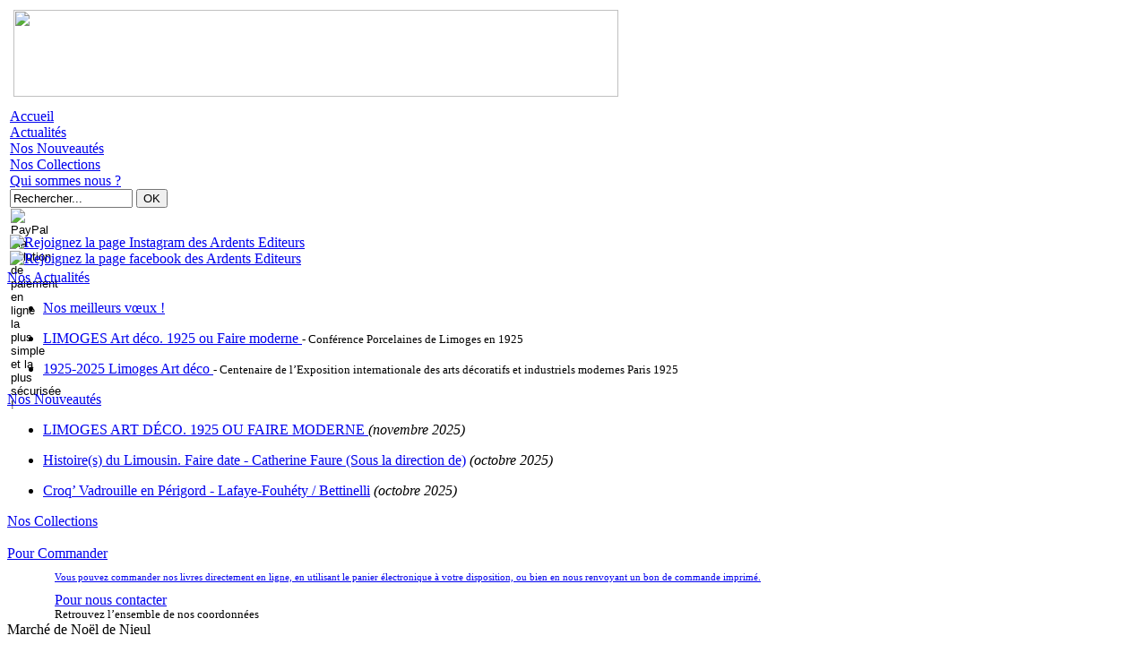

--- FILE ---
content_type: text/html; charset=utf-8
request_url: https://lesardentsediteurs.com/?Marche-de-Noel-de-Nieul&debut_autres_actu=6
body_size: 9098
content:
<!DOCTYPE html PUBLIC "-//W3C//DTD XHTML 1.0 Transitional//EN" "https://www.w3.org/TR/xhtml1/DTD/xhtml1-transitional.dtd">
<html xmlns="https://www.w3.org/1999/xhtml">
<head>
<title>Marché de Noël de Nieul
</title>
<meta name="verify-v1" content="+pjN4lN/m5faGbmUC52q4AUWUDZEmqhuu2jbluuKSMU=" />

<meta http-equiv="Content-Type" content="text/html; charset=utf-8" />
			<style type="text/css">
			@import url("squelettes/LAE_style.css");
			</style>
			<style type="text/css" media="print">
			@import url("");
			</style>
			
<link rel="icon" href="favicon.ico" type="image/x-icon" />
<meta name="Description" content="description site Les Ardents Editeurs" />
<meta name="author" lang="fr" content="Les Ardents Editeurs" />
<meta name="robots" content="index, follow, all" />
<meta name="reply-to" content="seb.arico 4Y8 free.fr" />
<meta name="copyright" content="(Les Ardents Editeurs|textebrut|attribut_html)" />
<meta name="distribution" content="global" />
<meta name="classification" content="Tout public" />
<meta name="generator" content="SPIP 3.0.17 www.spip.net" />
<meta name="identifier-url" content="http://www.lesardentsediteurs.com" />
<meta name="expires" content="never" />
<meta name="revisit-after" content="7 days" />

<script src="prive/javascript/jquery.js" type="text/javascript"></script>

<script src="prive/javascript/jquery.form.js" type="text/javascript"></script>

<script src="prive/javascript/jquery.autosave.js" type="text/javascript"></script>

<script src="prive/javascript/jquery.placeholder-label.js" type="text/javascript"></script>

<script src="prive/javascript/ajaxCallback.js" type="text/javascript"></script>

<script src="prive/javascript/jquery.cookie.js" type="text/javascript"></script>

<script src="plugins/auto/videos/v0.11.1/lib/html5media-1.1.5/api/html5media.min.js" type="text/javascript"></script>
<!-- insert_head -->
	<script src="plugins-dist/mediabox/javascript/jquery.colorbox.js?1722890390" type="text/javascript"></script>
	<script src="plugins-dist/mediabox/javascript/spip.mediabox.js?1722890390" type="text/javascript"></script><!--[if lt IE 8]>
	<script type='text/javascript'>//<![CDATA[
		var IE7_PNG_SUFFIX = '.png'; 
	//]]></script>
	<script src='plugins-dist/msie_compat/javascript/IE8.js'></script>
	<script src='plugins-dist/msie_compat/javascript/ie7-squish.js'></script>
<![endif]-->
<script type='text/javascript' src='plugins/porte_plume_30/javascript/jquery.markitup_pour_spip.js'></script>
<script type='text/javascript' src='plugins/porte_plume_30/javascript/jquery.previsu_spip.js'></script>
<script type='text/javascript' src='spip.php?page=porte_plume_start.js&amp;lang=fr'></script>

<link rel="stylesheet" href="plugins/auto/typoenluminee/v3.5.9/css/enluminurestypo.css" type="text/css" media="all" />
<!-- Debut CS -->
<link rel="stylesheet" href="local/couteau-suisse/header.css" type="text/css" media="all" />
<!-- Fin CS -->


<!-- Debut CS -->
<script src="lib/jcorner/distant_jquery.corner.js" type="text/javascript"></script>
<script src="local/couteau-suisse/header.js" type="text/javascript"></script><script type="text/javascript"><!--
function jcorner_init() {
	if(typeof jQuery.fn.corner!='function') return;
	jQuery(".formulaire_inscription, .formulaire_forum, .formulaire_ecrire_auteur", this).not('.jc_done').addClass('jc_done').corner();
	jQuery(".chapo, .texte", this).not(".jc_done").addClass("jc_done").wrap('<div class="jc_parent" style="padding:4px; background-color:#ffe0c0; margin:4px 0;"><\/div>');
	jQuery(".menu", this).not(".jc_done").addClass("jc_done").wrap('<div class="jc_parent" style="padding:4px; background-color:lightBlue; margin:4px 0;"><\/div>');
	jQuery(".jc_parent", this).not('.jc_done').addClass('jc_done').corner();
	jQuery(".titre_principal", this).not(".jc_done").addClass("jc_done").corner('round 10px');
	jQuery(".roundedcornr", this).not(".jc_done").addClass("jc_done").corner ('round 10px');
}
// --> </script>

<!-- Fin CS -->

<script src="plugins/auto/nivoslider/v2.0.4/js/jquery.nivo.slider.pack.js" type="text/javascript"></script>
<!-- Variables de configuration pour le plugin Vidéo(s) -->
<script type='text/javascript'>var CONFIG_WMODE = 'transparent';</script>
<!-- // Vidéo(s) -->

<script type='text/javascript' src='plugins/auto/inserer_modeles/v1.3.3/javascript/autosize.min.js'></script>

<script type="text/javascript">/* <![CDATA[ */
var box_settings = {tt_img:true,sel_g:"#documents_portfolio a[type='image/jpeg'],#documents_portfolio a[type='image/png'],#documents_portfolio a[type='image/gif'],#documents_portfolio a[type='image/jpeg'],#documents_portfolio a[type='image/png'],#documents_portfolio a[type='image/gif'], #documents a[type='image/jpeg'],#documents a[type='image/png'],#documents a[type='image/gif'],  ",sel_c:" .mediabox, .thickbox",trans:"elastic",speed:"200",ssSpeed:"2500",maxW:"90%",maxH:"90%",minW:"",minH:"",opa:"0.8",str_ssStart:"Diaporama",str_ssStop:"Arrêter",str_cur:"{current}/{total}",str_prev:"Précédent",str_next:"Suivant",str_close:"Fermer",splash_url:""};
/* ]]> */</script>
<!-- insert_head_css --><link rel="stylesheet" href="plugins-dist/mediabox/colorbox/fancybox/colorbox.css" type="text/css" media="all" /><link rel='stylesheet' type='text/css' media='all' href='plugins/porte_plume_30/css/barre_outils.css' />
<link rel='stylesheet' type='text/css' media='all' href='spip.php?page=barre_outils_icones.css' />
<!-- ADX Menu insert head -->
<link rel='stylesheet' href='spip.php?page=adxmenu_css.css&amp;type_menu=htb' type='text/css' media='projection, screen, tv' />
<!--[if lte IE 6]>
<link rel='stylesheet' href='spip.php?page=css%2Fadxmenu_css_ie.css&amp;type_menu=htb' type='text/css' media='projection, screen, tv' />
<script src='https://lesardentsediteurs.com/plugins/auto/adxmenu/v1.23.3/javascript/ADxMenu.js' type='text/javascript'></script>
<![endif]-->
<link rel='stylesheet' href='spip.php?page=adxmenu_css_styles_spip3.css&amp;type_menu=htb' type='text/css' media='projection, screen, tv' /><!-- END ADX Menu insert head -->
<link rel="stylesheet" href="local/cache-css/cssdyn-css_nivoslider_css-6f952676.css" type="text/css" media="all" />
<link href="plugins/auto/player/v2.7.9/css/player.css?1722893132" rel="stylesheet" />
<!-- CSS pour le plugin Vidéo(s) --><link rel="stylesheet" href="plugins/auto/videos/v0.11.1/theme/css/videos.css" type="text/css" media="all" /><!-- // Vidéo(s) -->
<link rel="stylesheet" href="plugins/auto/media/v1.4.8/css/media.css" type="text/css" media="all" />
<meta name="keywords" lang="fr" content="ardents editeurs,maison d'édition,ardentsediteurs,achat livre,littérature,region limousin,haute-vienne,87roman-feuilleton,feuilleton,roman,identité régionale,redécouverte littéraire,patrimoine,mal des ardents,jean-marc ferrer
" />



<script src="prive/javascript/jquery.js" type="text/javascript"></script>

<script src="prive/javascript/jquery.form.js" type="text/javascript"></script>

<script src="prive/javascript/jquery.autosave.js" type="text/javascript"></script>

<script src="prive/javascript/jquery.placeholder-label.js" type="text/javascript"></script>

<script src="prive/javascript/ajaxCallback.js" type="text/javascript"></script>

<script src="prive/javascript/jquery.cookie.js" type="text/javascript"></script>

<script src="plugins/auto/videos/v0.11.1/lib/html5media-1.1.5/api/html5media.min.js" type="text/javascript"></script>
<!-- insert_head -->
	<script src="plugins-dist/mediabox/javascript/jquery.colorbox.js?1722890390" type="text/javascript"></script>
	<script src="plugins-dist/mediabox/javascript/spip.mediabox.js?1722890390" type="text/javascript"></script><!--[if lt IE 8]>
	<script type='text/javascript'>//<![CDATA[
		var IE7_PNG_SUFFIX = '.png'; 
	//]]></script>
	<script src='plugins-dist/msie_compat/javascript/IE8.js'></script>
	<script src='plugins-dist/msie_compat/javascript/ie7-squish.js'></script>
<![endif]-->
<script type='text/javascript' src='plugins/porte_plume_30/javascript/jquery.markitup_pour_spip.js'></script>
<script type='text/javascript' src='plugins/porte_plume_30/javascript/jquery.previsu_spip.js'></script>
<script type='text/javascript' src='spip.php?page=porte_plume_start.js&amp;lang=fr'></script>

<link rel="stylesheet" href="plugins/auto/typoenluminee/v3.5.9/css/enluminurestypo.css" type="text/css" media="all" />
<!-- Debut CS -->
<link rel="stylesheet" href="local/couteau-suisse/header.css" type="text/css" media="all" />
<!-- Fin CS -->


<!-- Debut CS -->
<script src="lib/jcorner/distant_jquery.corner.js" type="text/javascript"></script>
<script src="local/couteau-suisse/header.js" type="text/javascript"></script><script type="text/javascript"><!--
function jcorner_init() {
	if(typeof jQuery.fn.corner!='function') return;
	jQuery(".formulaire_inscription, .formulaire_forum, .formulaire_ecrire_auteur", this).not('.jc_done').addClass('jc_done').corner();
	jQuery(".chapo, .texte", this).not(".jc_done").addClass("jc_done").wrap('<div class="jc_parent" style="padding:4px; background-color:#ffe0c0; margin:4px 0;"><\/div>');
	jQuery(".menu", this).not(".jc_done").addClass("jc_done").wrap('<div class="jc_parent" style="padding:4px; background-color:lightBlue; margin:4px 0;"><\/div>');
	jQuery(".jc_parent", this).not('.jc_done').addClass('jc_done').corner();
	jQuery(".titre_principal", this).not(".jc_done").addClass("jc_done").corner('round 10px');
	jQuery(".roundedcornr", this).not(".jc_done").addClass("jc_done").corner ('round 10px');
}
// --> </script>

<!-- Fin CS -->

<script src="plugins/auto/nivoslider/v2.0.4/js/jquery.nivo.slider.pack.js" type="text/javascript"></script>
<!-- Variables de configuration pour le plugin Vidéo(s) -->
<script type='text/javascript'>var CONFIG_WMODE = 'transparent';</script>
<!-- // Vidéo(s) -->

<script type='text/javascript' src='plugins/auto/inserer_modeles/v1.3.3/javascript/autosize.min.js'></script>

<script type="text/javascript">/* <![CDATA[ */
var box_settings = {tt_img:true,sel_g:"#documents_portfolio a[type='image/jpeg'],#documents_portfolio a[type='image/png'],#documents_portfolio a[type='image/gif'],#documents_portfolio a[type='image/jpeg'],#documents_portfolio a[type='image/png'],#documents_portfolio a[type='image/gif'], #documents a[type='image/jpeg'],#documents a[type='image/png'],#documents a[type='image/gif'],  ",sel_c:" .mediabox, .thickbox",trans:"elastic",speed:"200",ssSpeed:"2500",maxW:"90%",maxH:"90%",minW:"",minH:"",opa:"0.8",str_ssStart:"Diaporama",str_ssStop:"Arrêter",str_cur:"{current}/{total}",str_prev:"Précédent",str_next:"Suivant",str_close:"Fermer",splash_url:""};
/* ]]> */</script>
<!-- insert_head_css --><link rel="stylesheet" href="plugins-dist/mediabox/colorbox/fancybox/colorbox.css" type="text/css" media="all" /><link rel='stylesheet' type='text/css' media='all' href='plugins/porte_plume_30/css/barre_outils.css' />
<link rel='stylesheet' type='text/css' media='all' href='spip.php?page=barre_outils_icones.css' />
<!-- ADX Menu insert head -->
<link rel='stylesheet' href='spip.php?page=adxmenu_css.css&amp;type_menu=htb' type='text/css' media='projection, screen, tv' />
<!--[if lte IE 6]>
<link rel='stylesheet' href='spip.php?page=css%2Fadxmenu_css_ie.css&amp;type_menu=htb' type='text/css' media='projection, screen, tv' />
<script src='https://lesardentsediteurs.com/plugins/auto/adxmenu/v1.23.3/javascript/ADxMenu.js' type='text/javascript'></script>
<![endif]-->
<link rel='stylesheet' href='spip.php?page=adxmenu_css_styles_spip3.css&amp;type_menu=htb' type='text/css' media='projection, screen, tv' /><!-- END ADX Menu insert head -->
<link rel="stylesheet" href="local/cache-css/cssdyn-css_nivoslider_css-6f952676.css" type="text/css" media="all" />
<link href="plugins/auto/player/v2.7.9/css/player.css?1722893132" rel="stylesheet" />
<!-- CSS pour le plugin Vidéo(s) --><link rel="stylesheet" href="plugins/auto/videos/v0.11.1/theme/css/videos.css" type="text/css" media="all" /><!-- // Vidéo(s) -->
<link rel="stylesheet" href="plugins/auto/media/v1.4.8/css/media.css" type="text/css" media="all" />

<link href="https://fonts.googleapis.com/css2?family=Spectral:ital,wght@0,200;0,300;0,400;1,200;1,300&display=swap" rel="stylesheet">


<link rel="schema.DC" href="https://purl.org/dc/elements/1.1/" /> 
<meta name="DC.Type" content="text" /> 
<meta name="DC.Format" content="text/html" /> 
<meta name="DC.Language" scheme="RFC3066" content="fr" /> 
<meta name="DC.Rights" content="Licence Creative Commons Share Alike https://creativecommons.org/licenses/by-sa/2.0/" /> 
<meta name="DC.Publisher" content="Les Ardents Editeurs" /> 
<meta name="DC.Audience.educationLevel" content="student, teatcher" />
<meta name="DC.Source" content="spip.php?page=site&amp;id_syndic=0" />
<meta name="DC.Relation.references" content="spip.php?page=site&amp;id_syndic=0" />
<meta name="DC.Relation.requires" content="spip.php?page=site&amp;id_syndic=0" />









<meta name="Date-Creation-yyyymmdd" content="2026015" />


<meta name="Date-Revision-yyyymmdd" content="20260126" />

<meta name="DC.Identifier" content="http://www.lesardentsediteurs.com/" /> 
<meta name="DC.Title" lang="fr" content="Les Ardents Editeurs" /> 
<meta name="DC.Subject" lang="fr" content="Les Ardents Editeurs" />
<meta name="DC.Description" lang="fr" content="Les Ardents Editeurs" />
<meta name="DC.Creator" content="mailto:seb.arico BGv free.fr" />






 
<link rel="chapter" href="http://www.lesardentsediteurs.com/./?-Accueil-" title="Accueil " /> 
 
<link rel="chapter" href="http://www.lesardentsediteurs.com/./?-Nos-Nouveautes-" title="Nos Nouveaut&#233;s " /> 
 
<link rel="chapter" href="http://www.lesardentsediteurs.com/./?-Actualites-" title="Actualit&#233;s " /> 
 
<link rel="chapter" href="http://www.lesardentsediteurs.com/./?-Nos-Collections-" title="Nos Collections " /> 
 
<link rel="chapter" href="http://www.lesardentsediteurs.com/./?-Qui-sommes-nous-" title="Qui sommes nous ? " /> 
 
<link rel="chapter" href="http://www.lesardentsediteurs.com/./?-Espace-pro-" title="Espace pro " /> 
 

<link rel="up"		href="http://www.lesardentsediteurs.com/" title="Accueil" /> 


 <link rel="first"	href="./?Les-souterrains-de-Limoges-BONUS" title="Les souterrains de Limoges - BONUS " />
 


 <link rel="previous"	href="./?Les-Ardents-editeurs-qui-sommes" title="Les Ardents &#233;diteurs, qui sommes-nous ? " />
 

<meta name="Keywords" content="keywords site contact , Limoges , Cinq couleurs assassines , Lalique Haviland Burty , lien internet , Callirho&#233; , entete , actu_accueil , commander , flipbook , vid&#233;o , actualites , actu , ardents editeurs , pub , flipbook , acceuil , fiche , Auguste Maquet , collections , audio , uzerche , Portraits de famille , abecedaire , Souterrain , catalogue , edition , presse , souterrains de limoges , pro , video , nouveaute , nouveaute , lalique , pub  Les Ardents Editeurs" />
<meta name="Description"	content="description site Les Ardents Editeurs" />
<meta http-equiv="Reply-to" content="seb.arico@free.fr" />
<meta name="generator" content="SPIP 3.0.17 [21515]" />
<meta name="DC.Title" lang="fr" content="Les Ardents Editeurs" /> 
<meta name="DC.Subject" lang="fr" content="Les Ardents Editeurs" />
<meta name="DC.Description" lang="fr" content="Les Ardents Editeurs" />
<link rel="author" href="mailto:seb.arico@free.fr" />
<meta name="DC.Creator" content="mailto:seb.arico@free.fr" />


<meta name="DC.Date" scheme="W3CDTF"
content="2026-01-5" /> 
<link rel="end"		href="./?Nos-meilleurs-voeux" title="Nos meilleurs v&#339;ux ! " />



<link rel="next"	href="./?LIMOGES-ART-DECO-1925-OU-FAIRE-576" title="LIMOGES ART D&#201;CO. 1925 OU FAIRE MODERNE " />



<meta name="DC.Date.modified" scheme="W3CDTF" content="2026-01-26" />




<script type="text/javascript">

  var _gaq = _gaq || [];
  _gaq.push(['_setAccount', 'UA-22144539-1']);
  _gaq.push(['_trackPageview']);

  (function() {
    var ga = document.createElement('script'); ga.type = 'text/javascript'; ga.async = true;
    ga.src = ('https:' == document.location.protocol ? 'https://ssl' : 'http://www') + '.google-analytics.com/ga.js';
    var s = document.getElementsByTagName('script')[0]; s.parentNode.insertBefore(ga, s);
  })();

</script>
</head>
<body>

<div id="conteneur">
		
	<div id="en_tete">

   <table class="en_tete">
	 <tbody>
		 <tr>
			 <td>
				<a href="http://www.lesardentsediteurs.com"><img class='spip_logos' alt="" src="local/cache-vignettes/L314xH97/siteon0-99c94.jpg" width='314' height='97' /></a>
			 </td>
			 <td>
			
			
				
					<a href="./?Dialogues-avec-des-arbres"><img src='local/cache-vignettes/L675xH97/bandeau_arbre-d6cc3.jpg' width='675' height='97' /></a>
					
			
			
			
				
				</td>
		 </tr>
		 <tr>
			 <td height="5px" colspan="2" rowspan="1"></td>
		 </tr>			
		 <tr>
			<td id="menu_haut" colspan="2" rowspan="1">
				<!-- <div class="debut_arrondi"></div> -->
							
								
					<div class="milieu"><a href="./?-Accueil-" title="Retour à l'accueil">Accueil
</a></div>				
								
					<div class="milieu"><a href="./?-Actualites-" title="Regroupe l'ensemble des articles d'actualités et/ou les pubs">Actualités
</a></div>				
								
					<div class="milieu"><a href="./?-Nos-Nouveautes-" title="Rubrique qui permet de gérer les nouveautés">Nos Nouveautés
</a></div>				
								
					<div class="milieu"><a href="./?-Nos-Collections-" title="Rubrique regroupant les différentes collections">Nos Collections
</a></div>				
								
					<div class="milieu"><a href="./?-Qui-sommes-nous-" title="Présentation des Ardents Editeurs">Qui sommes nous&nbsp;?
</a></div>				
									
				
				<div class="recherche">

				<form class="form_rech" action="spip.php?page=recherche" method="get">
	<input name="page" value="recherche" type="hidden"
/>
	
	<input type="text" name="recherche" id="recherche" 	size="15" value="Rechercher..." onfocus="this.value='';" />
	<input type="submit" class="boutton_rech" value="OK" />

</form> 


				
</div>

				

				<!-- <a href="https://www.lesardentsediteurs.com/"><img alt="Affichez votre panier" src="/squelettes/images/cart.png" ></a> -->
				
				<div class="panier_acceuil">
					<form width=" 32px" height="35px" target="paypal" action="https://www.paypal.com/cgi-bin/webscr" method="post">
					<input type="hidden" name="cmd" value="_s-xclick">
					<input type="hidden" name="encrypted" value="-----BEGIN [base64]/+/dDkHLmeJJO7y3NNdmKW3e9/6SZWbkbPc21YPIt2nMgzJonHh72Aeyk0cgJ+YL93r0dxdfmmA4Ig4/f7l0IfcE+Hc4Hlwv3PYul7NsLbxjTObiRTELMAkGBSsOAwIaBQAwUwYJKoZIhvcNAQcBMBQGCCqGSIb3DQMHBAiTsASf5j6Z+4AwRdRj7W8pfWw18ErE2azCYzyVmN7eKbG/[base64]/ETMS1ycjtkpkvjXZe9k+6CieLuLsPumsJ7QC1odNz3sJiCbs2wC0nLE0uLGaEtXynIgRqIddYCHx88pb5HTXv4SZeuv0Rqq4+axW9PLAAATU8w04qqjaSXgbGLP3NmohqM6bV9kZZwZLR/klDaQGo1u9uDb9lr4Yn+rBQIDAQABo4HuMIHrMB0GA1UdDgQWBBSWn3y7xm8XvVk/UtcKG+wQ1mSUazCBuwYDVR0jBIGzMIGwgBSWn3y7xm8XvVk/[base64]/zANBgkqhkiG9w0BAQUFAAOBgQCBXzpWmoBa5e9fo6ujionW1hUhPkOBakTr3YCDjbYfvJEiv/2P+IobhOGJr85+XHhN0v4gUkEDI8r2/rNk1m0GA8HKddvTjyGw/XqXa+LSTlDYkqI8OwR8GEYj4efEtcRpRYBxV8KxAW93YDWzFGvruKnnLbDAF6VR5w/[base64]/RtbX4ISFeyw==-----END PKCS7-----
					">
					<input type="image" align="center" src="squelettes/images/cart.png" width=" 30px" height="28px" style="margin:auto; padding:1px;" border="0" name="submit" alt="PayPal - la solution de paiement en ligne la plus simple et la plus sécurisée !">
					<img alt="" border="0" src="https://www.paypal.com/fr_FR/i/scr/pixel.gif" width="1" height="1">
					
					</form>
				</div>

				<div class="facebook" ><a href="https://www.instagram.com/lesardentsediteurs/?hl=fr"><img src="squelettes/images/instagram.png" alt="Rejoignez la page Instagram des Ardents Editeurs"></a></div>						
				<div class="facebook"><a href="https://www.facebook.com/pages/Les-Ardents-Editeurs/263499847093828"><img src="squelettes/images/fcbk.png" alt="Rejoignez la page facebook des Ardents Editeurs"></a></div>								
				
				<!-- <div class="fin_arrondi"></div>		 -->	
			</td>

		 </tr>
	 </tbody>
   </table>
   

   
</div>
<div class="clear_both"></div>
	<div id="page_pple">

	
	
	<div id="larg25">
		
		<div class="module"> 
			
				
			<div class="titre_encart"><a href="spip.php?rubrique13">Nos Actualités</a></div>		
					
				
					
					<ul><li><a href="./?Nos-meilleurs-voeux" title="Nos meilleurs vœux&nbsp;!
">Nos meilleurs vœux&nbsp;!
</a><small>  </small> </li></ul>
						
					<ul><li><a href="./?LIMOGES-Art-deco-1925-ou-Faire" title="LIMOGES Art déco. 1925 ou Faire moderne
">LIMOGES Art déco. 1925 ou Faire moderne
</a><small> - Conférence Porcelaines de Limoges en 1925 </small> </li></ul>
						
					<ul><li><a href="./?1925-2025-Limoges-Art-deco" title="1925-2025 Limoges Art déco
">1925-2025 Limoges Art déco
</a><small> - Centenaire de l&#8217;Exposition internationale des arts décoratifs et industriels modernes Paris 1925 </small> </li></ul>
				
			
		</div>
		
		<div class="espace"></div>	
		
		<div class="module">
				
				<div class="titre_encart"><a href="./?-Nos-Nouveautes-">Nos Nouveautés
</a></div>
			
						
				<ul><li><a href="./?LIMOGES-ART-DECO-1925-OU-FAIRE-576" title="LIMOGES ART DÉCO. 1925 OU FAIRE MODERNE
">LIMOGES ART DÉCO. 1925 OU FAIRE MODERNE
 </a><i> (novembre 2025)</i></li></ul>
						
				<ul><li><a href="./?Histoire-s-du-Limousin-Faire-date" title="Histoire(s) du Limousin. Faire date
">Histoire(s) du Limousin. Faire date
 - Catherine Faure (Sous la direction de)</a><i> (octobre 2025)</i></li></ul>
						
				<ul><li><a href="./?Croq-Vadrouille-en-Perigord" title="Croq&#8217; Vadrouille en Périgord
">Croq&#8217; Vadrouille en Périgord
 - Lafaye-Fouhéty / Bettinelli</a><i> (octobre 2025)</i></li></ul>
			
		</div>		
	
		<div class="espace"></div>	
		
		<div class="module">
			
			
				<div class="titre_encart"><a href="./?-Nos-Collections-">Nos Collections
</a></div>
				
			
				<a href="./?-beaux-livres-4-"><img class='spip_logos' alt="" align="center" src="local/cache-vignettes/L220xH33/rubon4-b18c0.png" width='220' height='33' onmouseover="this.src='local/cache-vignettes/L220xH33/ruboff4-9aec4.png'" onmouseout="this.src='local/cache-vignettes/L220xH33/rubon4-b18c0.png'" style='margin-bottom:5px;' /></a>
			
				<a href="./?-petits-ilineraires-"><img class='spip_logos' alt="" align="center" src="local/cache-vignettes/L220xH33/rubon5-49c02.png" width='220' height='33' onmouseover="this.src='local/cache-vignettes/L220xH33/ruboff5-d5f3b.png'" onmouseout="this.src='local/cache-vignettes/L220xH33/rubon5-49c02.png'" style='margin-bottom:5px;' /></a>
			
				<a href="./?-litterature-"><img class='spip_logos' alt="" align="center" src="local/cache-vignettes/L220xH33/rubon6-56a7d.png" width='220' height='33' onmouseover="this.src='local/cache-vignettes/L220xH33/ruboff6-048cd.png'" onmouseout="this.src='local/cache-vignettes/L220xH33/rubon6-56a7d.png'" style='margin-bottom:5px;' /></a>
			
				<a href="./?-bd-et-jeunesse-"><img class='spip_logos' alt="" align="center" src="local/cache-vignettes/L220xH33/rubon7-2ac6b.png" width='220' height='33' onmouseover="this.src='local/cache-vignettes/L220xH33/ruboff7-c03b6.png'" onmouseout="this.src='local/cache-vignettes/L220xH33/rubon7-2ac6b.png'" style='margin-bottom:5px;' /></a>
			
		</div>		
		
		<div class="espace"></div>	
		
<!-- 		<div class="module">
			
				<div class="titre_encart"><a href="./?Le-catalogue-des-Ardents-Editeurs" title="<p>N&#8217;hésitez pas à venir feuilleter notre tout nouveau catalogue en ligne, ou à le télécharger pour le consulter depuis chez vous&nbsp;!</p>">Le catalogue des Ardents Editeurs
</a></div>			
				<div style="font-size:80%"><a href="./?Le-catalogue-des-Ardents-Editeurs"><img class='spip_logos' alt="" align="center" src="local/cache-vignettes/L220xH28/arton82-658fb.png" width='220' height='28' style='padding-bottom:3px;' /></a>
				<div style='text-align:justify'><p>N&#8217;hésitez pas à venir feuilleter notre tout nouveau catalogue en ligne, ou à le télécharger pour le consulter depuis chez vous&nbsp;!</p></div>
				</div>
			
		</div>			
		<div class="espace"></div>	 -->
		
		<div class="module">
			
				<div class="titre_encart"><a href="./?Pour-Commander" title="<p>Vous pouvez commander nos livres directement en ligne, en utilisant le panier électronique à votre disposition, ou bien en nous renvoyant un bon de commande imprimé.</p>">Pour Commander
</a></div>			
				<div style="font-size:70%"><a href="./?Pour-Commander" target="blank"><img class='spip_logos' alt="" align="left" src="local/cache-vignettes/L45xH50/arton13-07ab4.png" width='45' height='50' style='padding-right:3px;padding-bottom:2px;margin-right:5px;margin-right:5px;float:left;' />
				<p>Vous pouvez commander nos livres directement en ligne, en utilisant le panier électronique à votre disposition, ou bien en nous renvoyant un bon de commande imprimé.</p>
				</div>
			
		</div>		
		
		<div class="espace"></div>	
		
		<div class="module">
			
				<div class="titre_encart"><a href="./?Pour-nous-contacter">Pour nous contacter
</a></div>
				<div style="font-size:80%">Retrouvez l’ensemble de nos coordonnées</div>
			
		</div>		
	</div>	
	
	<div id="larg80">
				
			<div id="int_article">	

				<div class="titre_principal">Marché de Noël de Nieul
</div>	
				
				
				<h2 >Samedi 1<sup class="typo_exposants">er</sup> décembre de 13h30 à 19h</h2>
				<div style='text-align:left'><p>Nous serons au marché de Noël de Nieul samedi 1<sup class="typo_exposants">er</sup> décembre de 13h30 à 19h pour vous présenter toutes nos nouveautés et nos classiques dans le chapiteau sur l&#8217;esplanade du château.</p>

<p>Au plaisir de vous y croiser&nbsp;!</p></div>
				

			<div class="espace"></div>
			<div class="clear_both"></div>
			
		
	
	</B_documents_joints>

<//B_documents_decompte>	
	
			
			
				
			
			<!---->	
			
			
			<div class="espace"></div>
			<div class="clear_both"></div>
			<p> 
			

			<div class="partage">	
			<!-- Boutton Twitter -->

<a href="https://twitter.com/share" class="twitter-share-button" data-size="small" data-text="" data-hashtags="lesardentsediteurs,livres" data-lang="fr">Tweet</a>
	<script>
	!function(d,s,id)
		{var js,fjs=d.getElementsByTagName(s)[0];
		if(!d.getElementById(id)){js=d.createElement(s);
		js.id=id;js.src="https://platform.twitter.com/widgets.js";
		fjs.parentNode.insertBefore(js,fjs);
	}}(document,"script","twitter-wjs");</script>


<!-- Boutton Google 
	
<g:plusone size="medium"></g:plusone>

<script type="text/javascript">
  window.___gcfg = {lang: 'fr'};

  (function() {
    var po = document.createElement('script'); po.type = 'text/javascript'; po.async = true;
    po.src = 'https://apis.google.com/js/plusone.js';
    var s = document.getElementsByTagName('script')[0]; s.parentNode.insertBefore(po, s);
  })();
</script> -->

<!-- Boutton Facebook -->

<script type="application/javascript">/*<![CDATA[*/
(function(d, s, id) {
  var js, fjs = d.getElementsByTagName(s)[0];
  if (d.getElementById(id)) {return;}
  js = d.createElement(s); js.id = id;
  js.src = "//connect.facebook.net/fr_FR/all.js#xfbml=1";
  fjs.parentNode.insertBefore(js, fjs);
}(document, 'script', 'facebook-jssdk'));
/*]]>*/</script>

<div class="fb-like" data-href=""  data-width="520" data-show-faces="false" data-action="like" data-font="arial" data-layout="button_count" data-colorscheme="light"></div>			</div>	
			
			<div class="ae"></div>
			<div>
				<hr />	
				<h1><a href="spip.php?rubrique13">Le reste de l'actualité</a></h1>	
				
				
					
					<ul>
						<li>
						<a href="./?Nos-auteurs-en-dedicace">Nos auteurs en dédicace
</a> <small>(1er juin 2021)</small>
						</li>	
					</ul>
					
					<ul>
						<li>
						<a href="./?Sonia-Fournet-Perot-en-dedicace">Sonia Fournet-Pérot en dédicace
</a> <small>(27 mai 2021)</small>
						</li>	
					</ul>
					
					<ul>
						<li>
						<a href="./?EXPOSITION-LEON-DETROY-1859-1955">EXPOSITION - LÉON DETROY (1859-1955)<br> Un postimpressionniste, <br>des lumières du Midi <br>à la vallée de la Creuse
</a> <small>(17 mai 2021)</small>
						</li>	
					</ul>
					
					<ul>
						<li>
						<a href="./?Informations-pratiques-Nouvelles-512">Réouverture de notre galerie
</a> <small>(2 avril 2021)</small>
						</li>	
					</ul>
					
					<ul>
						<li>
						<a href="./?Pierres-a-legendes-du-Limousin">Pierres à légendes du Limousin
</a> <small>(13 novembre 2020)</small>
						</li>	
					</ul>
					
					<ul>
						<li>
						<a href="./?10-09-dedicace-exceptionnellede">10/09 - dédicace exceptionnelle<br>de michaël bettinelli à confolens
</a> <small>(5 octobre 2020)</small>
						</li>	
					</ul>
					
				<a name='pagination_autres_actu' id='pagination_autres_actu'></a>
	<span
	class="prev"><a href='./?Marche-de-Noel-de-Nieul#pagination_autres_actu' class='lien_pagination' rel='prev'>page précédente</a><span
	class='sep'> | </span></span><span
	class="pages"><a href='./?Marche-de-Noel-de-Nieul#pagination_autres_actu' class='lien_pagination' rel='nofollow'>1</a><span
		class='sep'> | </span
		><strong class='on'>2</strong><span
		class='sep'> | </span
		><a href='./?Marche-de-Noel-de-Nieul&amp;debut_autres_actu=12#pagination_autres_actu' class='lien_pagination' rel='nofollow'>3</a><span
		class='sep'> | </span
		><a href='./?Marche-de-Noel-de-Nieul&amp;debut_autres_actu=18#pagination_autres_actu' class='lien_pagination' rel='nofollow'>4</a><span
		class='sep'> | </span
		><a href='./?Marche-de-Noel-de-Nieul&amp;debut_autres_actu=24#pagination_autres_actu' class='lien_pagination' rel='nofollow'>5</a><span
		class='sep'> | </span
		><a href='./?Marche-de-Noel-de-Nieul&amp;debut_autres_actu=30#pagination_autres_actu' class='lien_pagination' rel='nofollow'>6</a><span
		class='sep'> | </span
		><a href='./?Marche-de-Noel-de-Nieul&amp;debut_autres_actu=36#pagination_autres_actu' class='lien_pagination' rel='nofollow'>7</a><span
		class='sep'> | </span
		><a href='./?Marche-de-Noel-de-Nieul&amp;debut_autres_actu=42#pagination_autres_actu' class='lien_pagination' rel='nofollow'>8</a><span
		class='sep'> | </span
		><a href='./?Marche-de-Noel-de-Nieul&amp;debut_autres_actu=48#pagination_autres_actu' class='lien_pagination' rel='nofollow'>9</a><span

	class="tbc"><span
	class='sep'> | </span>...<span
	class='sep'> | </span></span><a
	href='./?Marche-de-Noel-de-Nieul&amp;debut_autres_actu=198#pagination_autres_actu'
	class='lien_pagination'
	rel='nofollow'>34</a></span><span
	class="next"><span class='sep'> | </span><a href='./?Marche-de-Noel-de-Nieul&amp;debut_autres_actu=12#pagination_autres_actu' class='lien_pagination' rel='next'>page suivante</a></span>	
				
			</div>	
			</div>
		
	</div>	
		
	<div class="clear_both"></div>	
	
	<div class="clear_both"></div>
<div id="pied_page">
	<!-- <div class="debut_arrondi"></div> -->				
 		
	<div class="milieu_bas"><a href="spip.php?page=plan" title="">Plan du site</a></div>			
	<div class="milieu_bas" ><a href="spip.php?article13" title="" >Pour commander</a></div>		
	<div class="milieu_bas"><a href="Pour-nous-contacter.html" title="">Contact</a></div>							
	<div class="milieu_bas"><a href="Conditions-generales.html" title="">CGV</a></div>				
	<div class="milieu_bas"><a href="Conditions-d-utilisation-du-site.html" title="" >Utilisation du site</a></div>				
	
	<div class="milieu_bas" style="border-right:0;"><a href="#" onclick="javascript:window.open('https://www.paypal.com/fr/cgi-bin/webscr?cmd=xpt/Marketing/popup/OLCWhatIsPayPal-outside','olcwhatispaypal','toolbar=no, location=no, directories=no, status=no, menubar=no, scrollbars=yes, resizable=yes, width=800, height=500');"><img src="https://lesardentsediteurs.com/squelettes/images/PayPal.png" width="100px";  border="0px" alt="Logo PayPal standard"></div>				
		

<!-- 	<div class="fin_arrondi"></div>	
 --></div>
<!-- 
<table border="0" cellpadding="10" cellspacing="0" align="center"><tr><td align="center"></td></tr>
<tr><td align="center"><a href="#" onclick="javascript:window.open('https://www.paypal.com/fr/cgi-bin/webscr?cmd=xpt/Marketing/popup/OLCWhatIsPayPal-outside','olcwhatispaypal','toolbar=no, location=no, directories=no, status=no, menubar=no, scrollbars=yes, resizable=yes, width=400, height=500');"><img  src="https://www.paypal.com/fr_FR/FR/Marketing/i/logo/PayPal_logo_80x35.gif" border="0" alt="Logo PayPal standard"></a></td></tr></table> 

	<div style="display:inline; float: left;margin-left:4px;">
	<table border="0" cellpadding="2" cellspacing="0" align="center"><tr><td align="center"></td></tr>
	<tr><td  align="center"><a href="#" onclick="javascript:window.open('https://www.paypal.com/fr/cgi-bin/webscr?cmd=xpt/Marketing/popup/OLCWhatIsPayPal-outside','olcwhatispaypal','toolbar=no, location=no, directories=no, status=no, menubar=no, scrollbars=yes, resizable=yes, width=400, height=500');"><img src="https://www.paypal.com/fr_FR/FR/Marketing/i/logo/PayPal_logo_80x35.gif" width="60px"; border="0" alt="Logo PayPal standard"></a></td></tr></table>
	</div>		

-->	</div>
</div>

</body>
</html>



--- FILE ---
content_type: text/css; charset=utf-8
request_url: https://lesardentsediteurs.com/spip.php?page=barre_outils_icones.css
body_size: 2934
content:

.markItUp .outil_header1>a>em {background-image:url(//lesardentsediteurs.com/plugins/porte_plume_30/icones_barre/spt-v1.png);background-position:-10px -226px}
.markItUp .outil_bold>a>em {background-image:url(//lesardentsediteurs.com/plugins/porte_plume_30/icones_barre/spt-v1.png);background-position:-10px -478px}
.markItUp .outil_italic>a>em {background-image:url(//lesardentsediteurs.com/plugins/porte_plume_30/icones_barre/spt-v1.png);background-position:-10px -586px}
.markItUp .outil_stroke_through>a>em {background-image:url(//lesardentsediteurs.com/plugins/porte_plume_30/icones_barre/spt-v1.png);background-position:-10px -946px}
.markItUp .outil_liste_ul>a>em {background-image:url(//lesardentsediteurs.com/plugins/porte_plume_30/icones_barre/spt-v1.png);background-position:-10px -622px}
.markItUp .outil_liste_ol>a>em {background-image:url(//lesardentsediteurs.com/plugins/porte_plume_30/icones_barre/spt-v1.png);background-position:-10px -658px}
.markItUp .outil_indenter>a>em {background-image:url(//lesardentsediteurs.com/plugins/porte_plume_30/icones_barre/spt-v1.png);background-position:-10px -514px}
.markItUp .outil_desindenter>a>em {background-image:url(//lesardentsediteurs.com/plugins/porte_plume_30/icones_barre/spt-v1.png);background-position:-10px -550px}
.markItUp .outil_quote>a>em {background-image:url(//lesardentsediteurs.com/plugins/porte_plume_30/icones_barre/spt-v1.png);background-position:-10px -442px}
.markItUp .outil_poesie>a>em {background-image:url(//lesardentsediteurs.com/plugins/porte_plume_30/icones_barre/spt-v1.png);background-position:-10px -1050px}
.markItUp .outil_link>a>em {background-image:url(//lesardentsediteurs.com/plugins/porte_plume_30/icones_barre/spt-v1.png);background-position:-10px -298px}
.markItUp .outil_notes>a>em {background-image:url(//lesardentsediteurs.com/plugins/porte_plume_30/icones_barre/spt-v1.png);background-position:-10px -334px}
.markItUp .outil_guillemets>a>em {background-image:url(//lesardentsediteurs.com/plugins/porte_plume_30/icones_barre/spt-v1.png);background-position:-10px -910px}
.markItUp .outil_guillemets_simples>a>em {background-image:url(//lesardentsediteurs.com/plugins/porte_plume_30/icones_barre/spt-v1.png);background-position:-10px -802px}
.markItUp .outil_guillemets_de>a>em {background-image:url(//lesardentsediteurs.com/plugins/porte_plume_30/icones_barre/spt-v1.png);background-position:-10px -766px}
.markItUp .outil_guillemets_de_simples>a>em {background-image:url(//lesardentsediteurs.com/plugins/porte_plume_30/icones_barre/spt-v1.png);background-position:-10px -838px}
.markItUp .outil_guillemets_uniques>a>em {background-image:url(//lesardentsediteurs.com/plugins/porte_plume_30/icones_barre/spt-v1.png);background-position:-10px -874px}
.markItUp .outil_caracteres>a>em {background-image:url(//lesardentsediteurs.com/plugins/porte_plume_30/icones_barre/spt-v1.png);background-position:-10px -262px}
.markItUp .outil_a_maj_grave>a>em {background-image:url(//lesardentsediteurs.com/plugins/porte_plume_30/icones_barre/spt-v1.png);background-position:-10px -82px}
.markItUp .outil_e_maj_aigu>a>em {background-image:url(//lesardentsediteurs.com/plugins/porte_plume_30/icones_barre/spt-v1.png);background-position:-10px -154px}
.markItUp .outil_e_maj_grave>a>em {background-image:url(//lesardentsediteurs.com/plugins/porte_plume_30/icones_barre/spt-v1.png);background-position:-10px -190px}
.markItUp .outil_aelig>a>em {background-image:url(//lesardentsediteurs.com/plugins/porte_plume_30/icones_barre/spt-v1.png);background-position:-10px -46px}
.markItUp .outil_aelig_maj>a>em {background-image:url(//lesardentsediteurs.com/plugins/porte_plume_30/icones_barre/spt-v1.png);background-position:-10px -10px}
.markItUp .outil_oe>a>em {background-image:url(//lesardentsediteurs.com/plugins/porte_plume_30/icones_barre/spt-v1.png);background-position:-10px -406px}
.markItUp .outil_oe_maj>a>em {background-image:url(//lesardentsediteurs.com/plugins/porte_plume_30/icones_barre/spt-v1.png);background-position:-10px -370px}
.markItUp .outil_ccedil_maj>a>em {background-image:url(//lesardentsediteurs.com/plugins/porte_plume_30/icones_barre/spt-v1.png);background-position:-10px -118px}
.markItUp .outil_uppercase>a>em {background-image:url(//lesardentsediteurs.com/plugins/porte_plume_30/icones_barre/spt-v1.png);background-position:-10px -730px}
.markItUp .outil_lowercase>a>em {background-image:url(//lesardentsediteurs.com/plugins/porte_plume_30/icones_barre/spt-v1.png);background-position:-10px -694px}
.markItUp .outil_code>a>em {background-image:url(//lesardentsediteurs.com/plugins/porte_plume_30/icones_barre/spt-v1.png);background-position:-10px -1086px}
.markItUp .outil_cadre>a>em {background-image:url(//lesardentsediteurs.com/plugins/porte_plume_30/icones_barre/spt-v1.png);background-position:-10px -1122px}
.markItUp .outil_clean>a>em {background-image:url(//lesardentsediteurs.com/plugins/porte_plume_30/icones_barre/spt-v1.png);background-position:-10px -982px}
.markItUp .outil_preview>a>em {background-image:url(//lesardentsediteurs.com/plugins/porte_plume_30/icones_barre/spt-v1.png);background-position:-10px -1018px}
.markItUp .outil_intertitre1>a>em {background-image:url(//lesardentsediteurs.com/plugins/porte_plume_30/icones_barre/spt-v1.png);background-position:-10px -226px}
.markItUp .outil_intertitre2>a>em {background-image:url(//lesardentsediteurs.com/plugins/auto/typoenluminee/v3.5.9/icones_barre/intertitre2.png);background-position:0}
.markItUp .outil_intertitre3>a>em {background-image:url(//lesardentsediteurs.com/plugins/auto/typoenluminee/v3.5.9/icones_barre/intertitre3.png);background-position:0}
.markItUp .outil_alignerdroite>a>em {background-image:url(//lesardentsediteurs.com/plugins/auto/typoenluminee/v3.5.9/icones_barre/right.png);background-position:0}
.markItUp .outil_alignergauche>a>em {background-image:url(//lesardentsediteurs.com/plugins/auto/typoenluminee/v3.5.9/icones_barre/left.png);background-position:0}
.markItUp .outil_stroke_through_et>a>em {background-image:url(//lesardentsediteurs.com/plugins/porte_plume_30/icones_barre/spt-v1.png);background-position:-10px -946px}
.markItUp .outil_cadretexte>a>em {background-image:url(//lesardentsediteurs.com/plugins/auto/typoenluminee/v3.5.9/icones_barre/cadretexte.png);background-position:0}
.markItUp .outil_speciaux>a>em {background-image:url(//lesardentsediteurs.com/plugins/auto/typoenluminee/v3.5.9/icones_barre/tag.png);background-position:0}
.markItUp .outil_barre_code>a>em {background-image:url(//lesardentsediteurs.com/plugins/auto/typoenluminee/v3.5.9/icones_barre/page_white_code_red.png);background-position:0}
.markItUp .outil_barre_cadre>a>em {background-image:url(//lesardentsediteurs.com/plugins/auto/typoenluminee/v3.5.9/icones_barre/page_white_code.png);background-position:0}
.markItUp .outil_miseenevidence>a>em {background-image:url(//lesardentsediteurs.com/plugins/auto/typoenluminee/v3.5.9/icones_barre/miseenevidence.png);background-position:0}
.markItUp .outil_miseenevidence2>a>em {background-image:url(//lesardentsediteurs.com/plugins/auto/typoenluminee/v3.5.9/icones_barre/miseenevidence2.png);background-position:0}
.markItUp .outil_exposant>a>em {background-image:url(//lesardentsediteurs.com/plugins/auto/typoenluminee/v3.5.9/icones_barre/exposant.png);background-position:0}
.markItUp .outil_indice>a>em {background-image:url(//lesardentsediteurs.com/plugins/auto/typoenluminee/v3.5.9/icones_barre/indice.png);background-position:0}
.markItUp .outil_petitescapitales>a>em {background-image:url(//lesardentsediteurs.com/plugins/auto/typoenluminee/v3.5.9/icones_barre/petitescapitales.png);background-position:0}
.markItUp .outil_barre_poesie>a>em {background-image:url(//lesardentsediteurs.com/plugins/auto/typoenluminee/v3.5.9/icones_barre/poesie.png);background-position:0}
.markItUp .outil_barre_tableau>a>em {background-image:url(//lesardentsediteurs.com/plugins/auto/typoenluminee/v3.5.9/icones_barre/barre-tableau.png);background-position:0}
.markItUp .couteau_suisse_drop>a>em {background-image:url(//lesardentsediteurs.com/plugins/auto/couteau_suisse/v1.9.12/icones_barre/couteau-19.png);}
.markItUp .cs_couleur_texte>a>em {background-image:url(//lesardentsediteurs.com/local/couteau-suisse/icones_barre/785cb16f5fa6faef7e26686ee5a79e3c.png);}
.markItUp .cs_couleur_fond>a>em {background-image:url(//lesardentsediteurs.com/local/couteau-suisse/icones_barre/78567c1c97f654cd61dfb4487a9370a3.png);}
.markItUp .couleur_texte_noir>a>em {background-image:url(//lesardentsediteurs.com/local/couteau-suisse/icones_barre/653f8fbc3c3f90dcc9302da8c5819bc7.png);}
.markItUp .couleur_texte_rouge>a>em {background-image:url(//lesardentsediteurs.com/local/couteau-suisse/icones_barre/16b512fd5eae586dc34de3ffd54a6e05.png);}
.markItUp .couleur_texte_marron>a>em {background-image:url(//lesardentsediteurs.com/local/couteau-suisse/icones_barre/e2bc390443c261aa228d6e07c417365e.png);}
.markItUp .couleur_texte_vert>a>em {background-image:url(//lesardentsediteurs.com/local/couteau-suisse/icones_barre/a2d7ed9bc1eb803368472822d32e8f20.png);}
.markItUp .couleur_texte_vert_olive>a>em {background-image:url(//lesardentsediteurs.com/local/couteau-suisse/icones_barre/759f9b1131328f3b1d77dcc4bf0bdf2b.png);}
.markItUp .couleur_texte_bleu_marine>a>em {background-image:url(//lesardentsediteurs.com/local/couteau-suisse/icones_barre/186c5ccfe7289e3d079815711d73ad5d.png);}
.markItUp .couleur_texte_violet>a>em {background-image:url(//lesardentsediteurs.com/local/couteau-suisse/icones_barre/140cf91b7ccf79892640a63e2a57318d.png);}
.markItUp .couleur_texte_gris>a>em {background-image:url(//lesardentsediteurs.com/local/couteau-suisse/icones_barre/21c0b8c0758333e375d96f3ef22cfded.png);}
.markItUp .couleur_texte_argent>a>em {background-image:url(//lesardentsediteurs.com/local/couteau-suisse/icones_barre/e9005147aa45c81f5024d98b0d79faf8.png);}
.markItUp .couleur_texte_vert_clair>a>em {background-image:url(//lesardentsediteurs.com/local/couteau-suisse/icones_barre/d79459c1e22261aaf45d01ab686d1e54.png);}
.markItUp .couleur_texte_bleu>a>em {background-image:url(//lesardentsediteurs.com/local/couteau-suisse/icones_barre/74a005cd5f7b880fbfc60711162ba024.png);}
.markItUp .couleur_texte_fuchia>a>em {background-image:url(//lesardentsediteurs.com/local/couteau-suisse/icones_barre/e2102850bb30f6818d902d884c1fc715.png);}
.markItUp .couleur_texte_bleu_clair>a>em {background-image:url(//lesardentsediteurs.com/local/couteau-suisse/icones_barre/5d66446eec9d19e1f9b529ab946d01f7.png);}
.markItUp .couleur_texte_blanc>a>em {background-image:url(//lesardentsediteurs.com/local/couteau-suisse/icones_barre/3322eb89337901dab2fc03cf04f1c5e0.png);}
.markItUp .couleur_texte_bleu_azur>a>em {background-image:url(//lesardentsediteurs.com/local/couteau-suisse/icones_barre/19e9f743bb4997b58f706f444f1f726d.png);}
.markItUp .couleur_texte_beige>a>em {background-image:url(//lesardentsediteurs.com/local/couteau-suisse/icones_barre/394c8c37a84e48b99f49f5600bda7125.png);}
.markItUp .couleur_texte_brun>a>em {background-image:url(//lesardentsediteurs.com/local/couteau-suisse/icones_barre/1d2459c8f5db61808877b3d4f03f4be7.png);}
.markItUp .couleur_texte_bleu_violet>a>em {background-image:url(//lesardentsediteurs.com/local/couteau-suisse/icones_barre/89e50cb5f6d9169d5277071e73c15f0b.png);}
.markItUp .couleur_texte_brun_clair>a>em {background-image:url(//lesardentsediteurs.com/local/couteau-suisse/icones_barre/8af79c19d79cbff0e384c45726f8863c.png);}
.markItUp .couleur_texte_rose_clair>a>em {background-image:url(//lesardentsediteurs.com/local/couteau-suisse/icones_barre/adaf3b95f1d5cd5f4caa51b3afa042b0.png);}
.markItUp .couleur_texte_vert_fonce>a>em {background-image:url(//lesardentsediteurs.com/local/couteau-suisse/icones_barre/c8e4946bc8d0dc1c47b64f3f78ec9a88.png);}
.markItUp .couleur_texte_orange_fonce>a>em {background-image:url(//lesardentsediteurs.com/local/couteau-suisse/icones_barre/fbba82a0aa0f009988fa5131dd020387.png);}
.markItUp .couleur_texte_mauve_fonce>a>em {background-image:url(//lesardentsediteurs.com/local/couteau-suisse/icones_barre/b7f8dce9b5cdf73fc70928bde1ff4cd8.png);}
.markItUp .couleur_texte_bleu_ciel>a>em {background-image:url(//lesardentsediteurs.com/local/couteau-suisse/icones_barre/785cb16f5fa6faef7e26686ee5a79e3c.png);}
.markItUp .couleur_texte_or>a>em {background-image:url(//lesardentsediteurs.com/local/couteau-suisse/icones_barre/c3071c5a6c59c70f479d0fa8a7333e64.png);}
.markItUp .couleur_texte_ivoire>a>em {background-image:url(//lesardentsediteurs.com/local/couteau-suisse/icones_barre/fdd87b967053261fe6a5d8efe78b60f3.png);}
.markItUp .couleur_texte_orange>a>em {background-image:url(//lesardentsediteurs.com/local/couteau-suisse/icones_barre/fff6999d747705e8bccc1d864b9ad6d5.png);}
.markItUp .couleur_texte_lavande>a>em {background-image:url(//lesardentsediteurs.com/local/couteau-suisse/icones_barre/41e15faea482787e42ff8ff22cefa46b.png);}
.markItUp .couleur_texte_rose>a>em {background-image:url(//lesardentsediteurs.com/local/couteau-suisse/icones_barre/383c1264020f32872b300edb03646a8d.png);}
.markItUp .couleur_texte_prune>a>em {background-image:url(//lesardentsediteurs.com/local/couteau-suisse/icones_barre/d947618c669fe618b409bbcd1cb741c2.png);}
.markItUp .couleur_texte_saumon>a>em {background-image:url(//lesardentsediteurs.com/local/couteau-suisse/icones_barre/63b571f8658a076e99e737acf46a542c.png);}
.markItUp .couleur_texte_neige>a>em {background-image:url(//lesardentsediteurs.com/local/couteau-suisse/icones_barre/14c985e11ce0fc41ecb86ffb402f03bb.png);}
.markItUp .couleur_texte_turquoise>a>em {background-image:url(//lesardentsediteurs.com/local/couteau-suisse/icones_barre/d73d2224385bf101dc31ec6736e2b949.png);}
.markItUp .couleur_texte_jaune_paille>a>em {background-image:url(//lesardentsediteurs.com/local/couteau-suisse/icones_barre/3b1253e3d885f3d500feee4d88cca0df.png);}
.markItUp .couleur_texte_jaune>a>em {background-image:url(//lesardentsediteurs.com/local/couteau-suisse/icones_barre/b4412a059711c5f8030f152198ae8bf9.png);}
.markItUp .couleur_fond_noir>a>em {background-image:url(//lesardentsediteurs.com/local/couteau-suisse/icones_barre/47dc87bfc1d28c4b981a652d02010227.png);}
.markItUp .couleur_fond_rouge>a>em {background-image:url(//lesardentsediteurs.com/local/couteau-suisse/icones_barre/c11edb6f4f6f1878b4e93b44bdb63857.png);}
.markItUp .couleur_fond_marron>a>em {background-image:url(//lesardentsediteurs.com/local/couteau-suisse/icones_barre/d89c35f34f4c16a1ad8cbb833c5af8e2.png);}
.markItUp .couleur_fond_vert>a>em {background-image:url(//lesardentsediteurs.com/local/couteau-suisse/icones_barre/c67e84a8840cb56804bdf8cd0d7de0df.png);}
.markItUp .couleur_fond_vert_olive>a>em {background-image:url(//lesardentsediteurs.com/local/couteau-suisse/icones_barre/a4a5cb84b37732ef50195d76bf77f4cb.png);}
.markItUp .couleur_fond_bleu_marine>a>em {background-image:url(//lesardentsediteurs.com/local/couteau-suisse/icones_barre/0ccc5e8a507f3ebaff178a8f1f63ec20.png);}
.markItUp .couleur_fond_violet>a>em {background-image:url(//lesardentsediteurs.com/local/couteau-suisse/icones_barre/aebb0793ffac685c858cb1f1113e18e5.png);}
.markItUp .couleur_fond_gris>a>em {background-image:url(//lesardentsediteurs.com/local/couteau-suisse/icones_barre/eb099bd5b48242e5e4b845291ed72eb2.png);}
.markItUp .couleur_fond_argent>a>em {background-image:url(//lesardentsediteurs.com/local/couteau-suisse/icones_barre/95e79c90e1b6edb39922e6320adabeba.png);}
.markItUp .couleur_fond_vert_clair>a>em {background-image:url(//lesardentsediteurs.com/local/couteau-suisse/icones_barre/cb70d4f649892b97ca4c3fb05f04aa11.png);}
.markItUp .couleur_fond_bleu>a>em {background-image:url(//lesardentsediteurs.com/local/couteau-suisse/icones_barre/91b2bd029b1fb5faf93120e51adf44aa.png);}
.markItUp .couleur_fond_fuchia>a>em {background-image:url(//lesardentsediteurs.com/local/couteau-suisse/icones_barre/519029c7fc7f2b87cc72b71d014437f4.png);}
.markItUp .couleur_fond_bleu_clair>a>em {background-image:url(//lesardentsediteurs.com/local/couteau-suisse/icones_barre/9aa36bb30ef3ebd9b31379f4941114e6.png);}
.markItUp .couleur_fond_blanc>a>em {background-image:url(//lesardentsediteurs.com/local/couteau-suisse/icones_barre/323a8e3b23613f606ed22d339f9deb99.png);}
.markItUp .couleur_fond_bleu_azur>a>em {background-image:url(//lesardentsediteurs.com/local/couteau-suisse/icones_barre/4859255ef4c72865775d83c1db857ed1.png);}
.markItUp .couleur_fond_beige>a>em {background-image:url(//lesardentsediteurs.com/local/couteau-suisse/icones_barre/fb801cf468a8e87e668da1ebc3a048a6.png);}
.markItUp .couleur_fond_brun>a>em {background-image:url(//lesardentsediteurs.com/local/couteau-suisse/icones_barre/1920c0ecf2a17dbd3fd4e526ebac503d.png);}
.markItUp .couleur_fond_bleu_violet>a>em {background-image:url(//lesardentsediteurs.com/local/couteau-suisse/icones_barre/057c968b8c99e595977178fa51cbda2c.png);}
.markItUp .couleur_fond_brun_clair>a>em {background-image:url(//lesardentsediteurs.com/local/couteau-suisse/icones_barre/bf507f5b2c81b638529b8fd689c3f289.png);}
.markItUp .couleur_fond_rose_clair>a>em {background-image:url(//lesardentsediteurs.com/local/couteau-suisse/icones_barre/df18420bc0a6686387c9d36fc8c98c64.png);}
.markItUp .couleur_fond_vert_fonce>a>em {background-image:url(//lesardentsediteurs.com/local/couteau-suisse/icones_barre/7d2df8c5e8b765ff7f36bc64bdfbb19c.png);}
.markItUp .couleur_fond_orange_fonce>a>em {background-image:url(//lesardentsediteurs.com/local/couteau-suisse/icones_barre/5eb7bb131e62d31f5df6a4c5cccf165b.png);}
.markItUp .couleur_fond_mauve_fonce>a>em {background-image:url(//lesardentsediteurs.com/local/couteau-suisse/icones_barre/50a3dc7e16a26db4fd5cf1945efd8d2c.png);}
.markItUp .couleur_fond_bleu_ciel>a>em {background-image:url(//lesardentsediteurs.com/local/couteau-suisse/icones_barre/78567c1c97f654cd61dfb4487a9370a3.png);}
.markItUp .couleur_fond_or>a>em {background-image:url(//lesardentsediteurs.com/local/couteau-suisse/icones_barre/39a53510e836c63fc4adb8449e4edc7c.png);}
.markItUp .couleur_fond_ivoire>a>em {background-image:url(//lesardentsediteurs.com/local/couteau-suisse/icones_barre/dbd3157d00bd455cbff5f24e0a059058.png);}
.markItUp .couleur_fond_orange>a>em {background-image:url(//lesardentsediteurs.com/local/couteau-suisse/icones_barre/98f3706753ef659ffe575304799dc768.png);}
.markItUp .couleur_fond_lavande>a>em {background-image:url(//lesardentsediteurs.com/local/couteau-suisse/icones_barre/3271bfb8f5ac9746d1f1c1e082d09b2a.png);}
.markItUp .couleur_fond_rose>a>em {background-image:url(//lesardentsediteurs.com/local/couteau-suisse/icones_barre/f1a53a0e167d89b6258e2d366c65501a.png);}
.markItUp .couleur_fond_prune>a>em {background-image:url(//lesardentsediteurs.com/local/couteau-suisse/icones_barre/a095b39c4740ed6ee346ce86ea491b99.png);}
.markItUp .couleur_fond_saumon>a>em {background-image:url(//lesardentsediteurs.com/local/couteau-suisse/icones_barre/35101bf2d96b0378456fb1470c24b935.png);}
.markItUp .couleur_fond_neige>a>em {background-image:url(//lesardentsediteurs.com/local/couteau-suisse/icones_barre/4b031d172f1e9b9cf972d781196239ae.png);}
.markItUp .couleur_fond_turquoise>a>em {background-image:url(//lesardentsediteurs.com/local/couteau-suisse/icones_barre/dd2d7359b08a159a519e29b5482bddd3.png);}
.markItUp .couleur_fond_jaune_paille>a>em {background-image:url(//lesardentsediteurs.com/local/couteau-suisse/icones_barre/ad7fc62c0d260a93501f9e32c076a2c1.png);}
.markItUp .couleur_fond_jaune>a>em {background-image:url(//lesardentsediteurs.com/local/couteau-suisse/icones_barre/2e24e5d7cd85646e50ea79f87d201e31.png);}
.markItUp .cs_filets_drop>a>em {background-image:url(//lesardentsediteurs.com/local/couteau-suisse/icones_barre/ccdc7683cd08ff5cee144a0d4b45aa6b.png);}
.markItUp .filet_degrade_png>a>em {background-image:url(//lesardentsediteurs.com/local/couteau-suisse/icones_barre/56a87ed06f5358fc41ed772a5adffb35.png);}
.markItUp .filet_ornement_png>a>em {background-image:url(//lesardentsediteurs.com/local/couteau-suisse/icones_barre/ccdc7683cd08ff5cee144a0d4b45aa6b.png);}
.markItUp .filet_sep_png>a>em {background-image:url(//lesardentsediteurs.com/local/couteau-suisse/icones_barre/0f15b416cc0dc6ae8e286299a12478d0.png);}
.markItUp .filet_0>a>em {background-image:url(//lesardentsediteurs.com/local/couteau-suisse/icones_barre/59367e8973334e0844480a2dd81983bd.png);}
.markItUp .filet_1>a>em {background-image:url(//lesardentsediteurs.com/local/couteau-suisse/icones_barre/57652bf8e3ee402d4daa6bec7d615f09.png);}
.markItUp .filet_2>a>em {background-image:url(//lesardentsediteurs.com/local/couteau-suisse/icones_barre/678f26d5fad6148e3a0db49153df59c5.png);}
.markItUp .filet_3>a>em {background-image:url(//lesardentsediteurs.com/local/couteau-suisse/icones_barre/adee9a6144336341e2ebdebac41becff.png);}
.markItUp .filet_4>a>em {background-image:url(//lesardentsediteurs.com/local/couteau-suisse/icones_barre/8797ff2ce6cb8a6712cd0c5992875d1a.png);}
.markItUp .filet_5>a>em {background-image:url(//lesardentsediteurs.com/local/couteau-suisse/icones_barre/8893c89571c0659c4db11be05412a899.png);}
.markItUp .filet_6>a>em {background-image:url(//lesardentsediteurs.com/local/couteau-suisse/icones_barre/8dc264fcc467a37d9e5e307997bdf32c.png);}
.markItUp .filet_7>a>em {background-image:url(//lesardentsediteurs.com/local/couteau-suisse/icones_barre/3078058e1d14db0532f3a8699de9cb80.png);}
.markItUp .blocs_bloc>a>em {background-image:url(//lesardentsediteurs.com/plugins/auto/couteau_suisse/v1.9.12/icones_barre/bloc_invisible.png);}
.markItUp .blocs_visible>a>em {background-image:url(//lesardentsediteurs.com/plugins/auto/couteau_suisse/v1.9.12/icones_barre/bloc_visible.png);}
.markItUp .outil_inserer_modeles>a>em {background-image:url(//lesardentsediteurs.com/plugins/auto/inserer_modeles/v1.3.3/icones_barre/inserer_modeles.png);}
.markItUp .outil_inserer_modele_media>a>em {background-image:url(//lesardentsediteurs.com/plugins/auto/media/v1.4.8/icones_barre/media.png);}

/* roue ajax */
.ajaxLoad{background:white url('//lesardentsediteurs.com/prive/images/searching.gif') top left no-repeat;}


--- FILE ---
content_type: text/css; charset=utf8
request_url: https://lesardentsediteurs.com/spip.php?page=adxmenu_css.css&type_menu=htb
body_size: 1158
content:

/* - - - Reset des styles Zpip - - - */
/* => on retire les defs CSS sur les .menu-liste et .menu-entree si .adxmenu */
.adxmenu .menu-liste,
.adxmenu .menu-liste .menu-entree,
.adxmenu .menu-liste .menu-entree .menu-liste,
.adxmenu .menu-liste .menu-entree .menu-entree, 
#nav .adxmenu .menu-liste .menu-entree {margin:0;padding:0;border:0;}
#nav .adxmenu li li.menu-entree {width: inherit;}

/* - - - ADxMenu: BASIC styles [ MANDATORY ] - - - */
/*<![CDATA[*/
/* remove all list stylings */

.adxmenu, .adxmenu ul, .adxmenu ul.menu-liste {
	margin:0;
	padding:0;
	border:0;
	list-style-type:none;
	display:block;
}
.adxmenu li, .adxmenu li.menu-entree {
	margin:0;
	padding:0;
	border:0;
	display:block; 
	float:left; /* move all main list items into one row, by floating them */
	position:relative; /* position each LI, thus creating potential IE.win overlap problem */
	z-index:5; /* thus we need to apply explicit z-index here... */
}
.adxmenu li:hover, .adxmenu li.menu-entree:hover {
	z-index:10000; /* ...and here. this makes sure active item is always above anything else in the menu */
	white-space:normal; /* required to resolve IE7 :hover bug (z-index above is ignored if this is not present)
		see http://www.tanfa.co.uk/css/articles/pure-css-popups-bug.asp for other stuff that work */
} 

.adxmenu li li{
	float:none; /* items of the nested menus are kept on separate lines */
}
.adxmenu ul, .adxmenu ul.menu-liste {
	visibility: hidden; /* initially hide all submenus. */
	position:absolute;
	z-index:10;
	left:0; /* while hidden, always keep them at the top left corner */
	top:0; /* to avoid scrollbars as much as possible */
}
.adxmenu li:hover>ul, .adxmenu li:hover>ul.menu-liste {
	visibility:visible; /* display submenu them on hover */
	top:100%; /* 1st level go below their parent item */
} 
.adxmenu li li:hover>ul, .adxmenu li li:hover>ul.menu-liste { /* 2nd+ levels go on the right side of the parent item */
	top:0;
	left:100%;
}

/* -- float.clear --
	force containment of floated LIs inside of UL */
.adxmenu:after, .adxmenu ul:after {
	content:".";
	height:0;
	display:block;
	visibility:hidden;
	overflow:hidden;
	clear:both;
}
.adxmenu, .adxmenu ul { /* IE7 float clear: */
	min-height:0;
}
/* -- float.clear.END --  */

/* -- sticky.submenu --
	it should not disappear when your mouse moves a bit outside the submenu
	YOU SHOULD NOT STYLE the background of the ".adxmenu UL" or this feature may not work properly!
	if you do it, make sure you 110% know what you do */
.adxmenu ul {
	background-image: url(https://lesardentsediteurs.com/plugins/auto/adxmenu/v1.23.3/empty.gif); /* required for sticky to work in IE6 and IE7 - due to their (different) hover bugs */
	padding: 10px 30px 30px 30px;
	margin: -10px 0 0 -30px;
	/* background: #f00; */ /* uncomment this if you want to see the "safe" area.
		you can also use to adjust the safe area to your requirement */
} 
.adxmenu ul ul {
	padding: 30px 30px 30px 10px;
	margin: -30px 0 0 -10px;
}
/* -- sticky.submenu.END -- */

 
/* Fix for IE5/Mac \*//*/
.adxmenu a {float:left;}
/* End Fix */


/*]]>*/


--- FILE ---
content_type: text/javascript; charset=utf-8
request_url: https://lesardentsediteurs.com/spip.php?page=porte_plume_start.js&lang=fr
body_size: 5097
content:



barre_outils_edition = {"nameSpace":"edition","previewAutoRefresh":false,"onEnter":{"keepDefault":false,"selectionType":"return","replaceWith":"\n"}
,"onShiftEnter":{"keepDefault":false,"replaceWith":"\n_ "}
,"onCtrlEnter":{"keepDefault":false,"replaceWith":"\n\n"}
,"markupSet":[{"name":"Transformer en {{{intertitre}}}","key":"H","className":"outil_header1","openWith":"\n{{{","closeWith":"}}}\n","selectionType":"line","dropMenu":[{"id":"intertitre","name":"Transformer en {{{intertitre}}}","className":"outil_intertitre1","openWith":"\n{{{","closeWith":"}}}\n","display":true,"selectionType":"line"}
,{"id":"intertitre2","name":"Transformer en {{{**intertitre niveau deux}}}","className":"outil_intertitre2","openWith":"\n{{{**","closeWith":"}}}\n","display":true,"selectionType":"line"}
,{"id":"intertitre3","name":"Transformer en {{{***intertitre niveau trois}}}","className":"outil_intertitre3","openWith":"\n{{{***","closeWith":"}}}\n","display":true,"selectionType":"line"}
,{"id":"alignerdroite","name":"[/Aligne à droite/] le paragraphe","className":"outil_alignerdroite","openWith":"\n[/","closeWith":"/]\n","display":true,"selectionType":"line"}
,{"id":"alignergauche","name":"[!Aligne à gauche !] le paragraphe","className":"outil_alignergauche","openWith":"\n[!","closeWith":"!]\n","display":true,"lang":["ar","fa"]
,"selectionType":"line"}
,{"id":"cadretexte","name":"[(Encadrer)] le paragraphe","className":"outil_cadretexte","openWith":"\n[(","closeWith":")]\n","display":true,"selectionType":"line"}
,{"id":"barre_cadre","name":"Placer dans une <cadre>zone de saisie de texte</cadre>","className":"outil_barre_cadre","openWith":"\n<cadre>","closeWith":"</cadre>\n","display":true,"selectionType":"line"}
]
}
,{"name":"Mettre en {{gras}}","key":"B","className":"outil_bold","replaceWith":function(h){ return espace_si_accolade(h, '{{', '}}');},"selectionType":"word","dropMenu":[{"id":"italic","name":"Mettre en {italique}","key":"I","className":"outil_italic","replaceWith":function(h){ return espace_si_accolade(h, '{', '}');},"display":true,"selectionType":"word"}
,{"id":"petitescapitales","name":"Mettre le texte en <sc>petites capitales</sc>","className":"outil_petitescapitales","openWith":"<sc>","closeWith":"</sc>","display":true,"selectionType":"word"}
,{"id":"stroke_through_et","name":"<del>Barrer</del> le texte","className":"outil_stroke_through_et","openWith":"<del>","closeWith":"</del>","display":true,"selectionType":"word"}
,{"id":"miseenevidence","name":"Mettre le texte en [*évidence*]","className":"outil_miseenevidence","openWith":"[*","closeWith":"*]","display":true,"selectionType":"word"}
,{"id":"miseenevidence2","name":"Mettre le texte en [**évidence*] (2e couleur)","className":"outil_miseenevidence2","openWith":"[**","closeWith":"*]","display":true,"selectionType":"word"}
,{"id":"exposant","name":"Mettre le texte en <sup>exposant</sup>","className":"outil_exposant","openWith":"<sup>","closeWith":"</sup>","display":true,"selectionType":"word"}
,{"id":"indice","name":"Mettre le texte en <sub>indice</sub>","className":"outil_indice","openWith":"<sub>","closeWith":"</sub>","display":true,"selectionType":"word"}
,{"id":"barre_code","name":"Mettre en forme un <code>code informatique</code>","className":"outil_barre_code","openWith":"<code>","closeWith":"</code>","display":true,"selectionType":"word"}
]
}
,{"name":"Colorer le texte","className":"cs_couleur_texte","replaceWith":"","dropMenu":[{"id":"couleur_texte_noir","name":"Texte noir","className":"couleur_texte_noir","openWith":"[noir]","closeWith":"[/noir]","selectionType":"word","display":true}
,{"id":"couleur_texte_rouge","name":"Texte rouge","className":"couleur_texte_rouge","openWith":"[rouge]","closeWith":"[/rouge]","selectionType":"word","display":true}
,{"id":"couleur_texte_marron","name":"Texte marron","className":"couleur_texte_marron","openWith":"[marron]","closeWith":"[/marron]","selectionType":"word","display":true}
,{"id":"couleur_texte_vert","name":"Texte vert","className":"couleur_texte_vert","openWith":"[vert]","closeWith":"[/vert]","selectionType":"word","display":true}
,{"id":"couleur_texte_vert_olive","name":"Texte vert olive","className":"couleur_texte_vert_olive","openWith":"[vert olive]","closeWith":"[/vert olive]","selectionType":"word","display":true}
,{"id":"couleur_texte_bleu_marine","name":"Texte bleu marine","className":"couleur_texte_bleu_marine","openWith":"[bleu marine]","closeWith":"[/bleu marine]","selectionType":"word","display":true}
,{"id":"couleur_texte_violet","name":"Texte violet","className":"couleur_texte_violet","openWith":"[violet]","closeWith":"[/violet]","selectionType":"word","display":true}
,{"id":"couleur_texte_gris","name":"Texte gris","className":"couleur_texte_gris","openWith":"[gris]","closeWith":"[/gris]","selectionType":"word","display":true}
,{"id":"couleur_texte_argent","name":"Texte argent","className":"couleur_texte_argent","openWith":"[argent]","closeWith":"[/argent]","selectionType":"word","display":true}
,{"id":"couleur_texte_vert_clair","name":"Texte vert clair","className":"couleur_texte_vert_clair","openWith":"[vert clair]","closeWith":"[/vert clair]","selectionType":"word","display":true}
,{"id":"couleur_texte_bleu","name":"Texte bleu","className":"couleur_texte_bleu","openWith":"[bleu]","closeWith":"[/bleu]","selectionType":"word","display":true}
,{"id":"couleur_texte_fuchia","name":"Texte fuchia","className":"couleur_texte_fuchia","openWith":"[fuchia]","closeWith":"[/fuchia]","selectionType":"word","display":true}
,{"id":"couleur_texte_bleu_clair","name":"Texte bleu clair","className":"couleur_texte_bleu_clair","openWith":"[bleu clair]","closeWith":"[/bleu clair]","selectionType":"word","display":true}
,{"id":"couleur_texte_blanc","name":"Texte blanc","className":"couleur_texte_blanc","openWith":"[blanc]","closeWith":"[/blanc]","selectionType":"word","display":true}
,{"id":"couleur_texte_bleu_azur","name":"Texte bleu azur","className":"couleur_texte_bleu_azur","openWith":"[bleu azur]","closeWith":"[/bleu azur]","selectionType":"word","display":true}
,{"id":"couleur_texte_beige","name":"Texte beige","className":"couleur_texte_beige","openWith":"[beige]","closeWith":"[/beige]","selectionType":"word","display":true}
,{"id":"couleur_texte_brun","name":"Texte brun","className":"couleur_texte_brun","openWith":"[brun]","closeWith":"[/brun]","selectionType":"word","display":true}
,{"id":"couleur_texte_bleu_violet","name":"Texte bleu violet","className":"couleur_texte_bleu_violet","openWith":"[bleu violet]","closeWith":"[/bleu violet]","selectionType":"word","display":true}
,{"id":"couleur_texte_brun_clair","name":"Texte brun clair","className":"couleur_texte_brun_clair","openWith":"[brun clair]","closeWith":"[/brun clair]","selectionType":"word","display":true}
,{"id":"couleur_texte_rose_clair","name":"Texte rose clair","className":"couleur_texte_rose_clair","openWith":"[rose clair]","closeWith":"[/rose clair]","selectionType":"word","display":true}
,{"id":"couleur_texte_vert_fonce","name":"Texte vert fonce","className":"couleur_texte_vert_fonce","openWith":"[vert fonce]","closeWith":"[/vert fonce]","selectionType":"word","display":true}
,{"id":"couleur_texte_orange_fonce","name":"Texte orange fonce","className":"couleur_texte_orange_fonce","openWith":"[orange fonce]","closeWith":"[/orange fonce]","selectionType":"word","display":true}
,{"id":"couleur_texte_mauve_fonce","name":"Texte mauve fonce","className":"couleur_texte_mauve_fonce","openWith":"[mauve fonce]","closeWith":"[/mauve fonce]","selectionType":"word","display":true}
,{"id":"couleur_texte_bleu_ciel","name":"Texte bleu ciel","className":"couleur_texte_bleu_ciel","openWith":"[bleu ciel]","closeWith":"[/bleu ciel]","selectionType":"word","display":true}
,{"id":"couleur_texte_or","name":"Texte or","className":"couleur_texte_or","openWith":"[or]","closeWith":"[/or]","selectionType":"word","display":true}
,{"id":"couleur_texte_ivoire","name":"Texte ivoire","className":"couleur_texte_ivoire","openWith":"[ivoire]","closeWith":"[/ivoire]","selectionType":"word","display":true}
,{"id":"couleur_texte_orange","name":"Texte orange","className":"couleur_texte_orange","openWith":"[orange]","closeWith":"[/orange]","selectionType":"word","display":true}
,{"id":"couleur_texte_lavande","name":"Texte lavande","className":"couleur_texte_lavande","openWith":"[lavande]","closeWith":"[/lavande]","selectionType":"word","display":true}
,{"id":"couleur_texte_rose","name":"Texte rose","className":"couleur_texte_rose","openWith":"[rose]","closeWith":"[/rose]","selectionType":"word","display":true}
,{"id":"couleur_texte_prune","name":"Texte prune","className":"couleur_texte_prune","openWith":"[prune]","closeWith":"[/prune]","selectionType":"word","display":true}
,{"id":"couleur_texte_saumon","name":"Texte saumon","className":"couleur_texte_saumon","openWith":"[saumon]","closeWith":"[/saumon]","selectionType":"word","display":true}
,{"id":"couleur_texte_neige","name":"Texte neige","className":"couleur_texte_neige","openWith":"[neige]","closeWith":"[/neige]","selectionType":"word","display":true}
,{"id":"couleur_texte_turquoise","name":"Texte turquoise","className":"couleur_texte_turquoise","openWith":"[turquoise]","closeWith":"[/turquoise]","selectionType":"word","display":true}
,{"id":"couleur_texte_jaune_paille","name":"Texte jaune paille","className":"couleur_texte_jaune_paille","openWith":"[jaune paille]","closeWith":"[/jaune paille]","selectionType":"word","display":true}
,{"id":"couleur_texte_jaune","name":"Texte jaune","className":"couleur_texte_jaune","openWith":"[jaune]","closeWith":"[/jaune]","selectionType":"word","display":true}
]
}
,{"name":"Colorer le fond","className":"cs_couleur_fond","replaceWith":"","dropMenu":[{"id":"couleur_fond_noir","name":"Fond noir","className":"couleur_fond_noir","openWith":"[fond noir]","closeWith":"[/fond noir]","selectionType":"word","display":true}
,{"id":"couleur_fond_rouge","name":"Fond rouge","className":"couleur_fond_rouge","openWith":"[fond rouge]","closeWith":"[/fond rouge]","selectionType":"word","display":true}
,{"id":"couleur_fond_marron","name":"Fond marron","className":"couleur_fond_marron","openWith":"[fond marron]","closeWith":"[/fond marron]","selectionType":"word","display":true}
,{"id":"couleur_fond_vert","name":"Fond vert","className":"couleur_fond_vert","openWith":"[fond vert]","closeWith":"[/fond vert]","selectionType":"word","display":true}
,{"id":"couleur_fond_vert_olive","name":"Fond vert olive","className":"couleur_fond_vert_olive","openWith":"[fond vert olive]","closeWith":"[/fond vert olive]","selectionType":"word","display":true}
,{"id":"couleur_fond_bleu_marine","name":"Fond bleu marine","className":"couleur_fond_bleu_marine","openWith":"[fond bleu marine]","closeWith":"[/fond bleu marine]","selectionType":"word","display":true}
,{"id":"couleur_fond_violet","name":"Fond violet","className":"couleur_fond_violet","openWith":"[fond violet]","closeWith":"[/fond violet]","selectionType":"word","display":true}
,{"id":"couleur_fond_gris","name":"Fond gris","className":"couleur_fond_gris","openWith":"[fond gris]","closeWith":"[/fond gris]","selectionType":"word","display":true}
,{"id":"couleur_fond_argent","name":"Fond argent","className":"couleur_fond_argent","openWith":"[fond argent]","closeWith":"[/fond argent]","selectionType":"word","display":true}
,{"id":"couleur_fond_vert_clair","name":"Fond vert clair","className":"couleur_fond_vert_clair","openWith":"[fond vert clair]","closeWith":"[/fond vert clair]","selectionType":"word","display":true}
,{"id":"couleur_fond_bleu","name":"Fond bleu","className":"couleur_fond_bleu","openWith":"[fond bleu]","closeWith":"[/fond bleu]","selectionType":"word","display":true}
,{"id":"couleur_fond_fuchia","name":"Fond fuchia","className":"couleur_fond_fuchia","openWith":"[fond fuchia]","closeWith":"[/fond fuchia]","selectionType":"word","display":true}
,{"id":"couleur_fond_bleu_clair","name":"Fond bleu clair","className":"couleur_fond_bleu_clair","openWith":"[fond bleu clair]","closeWith":"[/fond bleu clair]","selectionType":"word","display":true}
,{"id":"couleur_fond_blanc","name":"Fond blanc","className":"couleur_fond_blanc","openWith":"[fond blanc]","closeWith":"[/fond blanc]","selectionType":"word","display":true}
,{"id":"couleur_fond_bleu_azur","name":"Fond bleu azur","className":"couleur_fond_bleu_azur","openWith":"[fond bleu azur]","closeWith":"[/fond bleu azur]","selectionType":"word","display":true}
,{"id":"couleur_fond_beige","name":"Fond beige","className":"couleur_fond_beige","openWith":"[fond beige]","closeWith":"[/fond beige]","selectionType":"word","display":true}
,{"id":"couleur_fond_brun","name":"Fond brun","className":"couleur_fond_brun","openWith":"[fond brun]","closeWith":"[/fond brun]","selectionType":"word","display":true}
,{"id":"couleur_fond_bleu_violet","name":"Fond bleu violet","className":"couleur_fond_bleu_violet","openWith":"[fond bleu violet]","closeWith":"[/fond bleu violet]","selectionType":"word","display":true}
,{"id":"couleur_fond_brun_clair","name":"Fond brun clair","className":"couleur_fond_brun_clair","openWith":"[fond brun clair]","closeWith":"[/fond brun clair]","selectionType":"word","display":true}
,{"id":"couleur_fond_rose_clair","name":"Fond rose clair","className":"couleur_fond_rose_clair","openWith":"[fond rose clair]","closeWith":"[/fond rose clair]","selectionType":"word","display":true}
,{"id":"couleur_fond_vert_fonce","name":"Fond vert fonce","className":"couleur_fond_vert_fonce","openWith":"[fond vert fonce]","closeWith":"[/fond vert fonce]","selectionType":"word","display":true}
,{"id":"couleur_fond_orange_fonce","name":"Fond orange fonce","className":"couleur_fond_orange_fonce","openWith":"[fond orange fonce]","closeWith":"[/fond orange fonce]","selectionType":"word","display":true}
,{"id":"couleur_fond_mauve_fonce","name":"Fond mauve fonce","className":"couleur_fond_mauve_fonce","openWith":"[fond mauve fonce]","closeWith":"[/fond mauve fonce]","selectionType":"word","display":true}
,{"id":"couleur_fond_bleu_ciel","name":"Fond bleu ciel","className":"couleur_fond_bleu_ciel","openWith":"[fond bleu ciel]","closeWith":"[/fond bleu ciel]","selectionType":"word","display":true}
,{"id":"couleur_fond_or","name":"Fond or","className":"couleur_fond_or","openWith":"[fond or]","closeWith":"[/fond or]","selectionType":"word","display":true}
,{"id":"couleur_fond_ivoire","name":"Fond ivoire","className":"couleur_fond_ivoire","openWith":"[fond ivoire]","closeWith":"[/fond ivoire]","selectionType":"word","display":true}
,{"id":"couleur_fond_orange","name":"Fond orange","className":"couleur_fond_orange","openWith":"[fond orange]","closeWith":"[/fond orange]","selectionType":"word","display":true}
,{"id":"couleur_fond_lavande","name":"Fond lavande","className":"couleur_fond_lavande","openWith":"[fond lavande]","closeWith":"[/fond lavande]","selectionType":"word","display":true}
,{"id":"couleur_fond_rose","name":"Fond rose","className":"couleur_fond_rose","openWith":"[fond rose]","closeWith":"[/fond rose]","selectionType":"word","display":true}
,{"id":"couleur_fond_prune","name":"Fond prune","className":"couleur_fond_prune","openWith":"[fond prune]","closeWith":"[/fond prune]","selectionType":"word","display":true}
,{"id":"couleur_fond_saumon","name":"Fond saumon","className":"couleur_fond_saumon","openWith":"[fond saumon]","closeWith":"[/fond saumon]","selectionType":"word","display":true}
,{"id":"couleur_fond_neige","name":"Fond neige","className":"couleur_fond_neige","openWith":"[fond neige]","closeWith":"[/fond neige]","selectionType":"word","display":true}
,{"id":"couleur_fond_turquoise","name":"Fond turquoise","className":"couleur_fond_turquoise","openWith":"[fond turquoise]","closeWith":"[/fond turquoise]","selectionType":"word","display":true}
,{"id":"couleur_fond_jaune_paille","name":"Fond jaune paille","className":"couleur_fond_jaune_paille","openWith":"[fond jaune paille]","closeWith":"[/fond jaune paille]","selectionType":"word","display":true}
,{"id":"couleur_fond_jaune","name":"Fond jaune","className":"couleur_fond_jaune","openWith":"[fond jaune]","closeWith":"[/fond jaune]","selectionType":"word","display":true}
]
}
,{"name":"Mettre en liste","className":"outil_liste_ul separateur_avant","replaceWith":function(h){ return outil_liste(h, '*');},"selectionType":"line","forceMultiline":true,"dropMenu":[{"id":"liste_ol","name":"Mettre en liste numérotée","className":"outil_liste_ol","replaceWith":function(h){ return outil_liste(h, '#');},"display":true,"selectionType":"line","forceMultiline":true}
,{"id":"desindenter","name":"Désindenter une liste","className":"outil_desindenter","replaceWith":function(h){return outil_desindenter(h);},"display":true,"selectionType":"line","forceMultiline":true}
,{"id":"indenter","name":"Indenter une liste","className":"outil_indenter","replaceWith":function(h){return outil_indenter(h);},"display":true,"selectionType":"line","forceMultiline":true}
]
}
,{"name":"Transformer en [lien hypertexte->http://...]","key":"L","className":"outil_link separateur separateur_apres sepLink","openWith":"[","closeWith":"->[![Veuillez indiquer l’adresse de votre lien (vous pouvez indiquer une adresse Internet sous la forme http://www.monsite.com, une adresse courriel, ou simplement indiquer le numéro d’un article de ce site.]!]]","dropMenu":[{"id":"notes","name":"Transformer en [[Note de bas de page]]","className":"outil_notes","openWith":"[[","closeWith":"]]","display":true,"selectionType":"word"}
]
}
,{"name":"Insérer/modifier (le sélectionner avant) un tableau","className":"outil_barre_tableau separateur_avant","replaceWith":function(markitup) { zone_selection = markitup.textarea; window.open("?exec=tableau_edit", "","scrollbars=yes,resizable=yes,width=700,height=600") },"selectionType":"line"}
,{"name":"<quote>Citer un message</quote>","key":"Q","className":"outil_quote separateur separateur_apres sepGuillemets","openWith":"<quote>","closeWith":"</quote>","selectionType":"word","dropMenu":[{"id":"barre_poesie","name":"Mettre en forme comme une <poesie>poésie</poesie>","className":"outil_barre_poesie","openWith":"\n<poesie>\n","closeWith":"\n</poesie>\n","display":true,"selectionType":"word"}
]
}
,{"name":"Entourer de « guillemets »","className":"outil_guillemets","openWith":"«","closeWith":"»","lang":["fr","eo","cpf","ar","es"]
,"selectionType":"word","dropMenu":[{"id":"guillemets_simples","name":"Entourer de “guillemets de second niveau”","className":"outil_guillemets_simples","openWith":"“","closeWith":"”","display":true,"lang":["fr","eo","cpf","ar","es"]
,"selectionType":"word"}
]
}
,{"name":"Entourer de « guillemets »","className":"outil_guillemets_de","openWith":"„","closeWith":"“","lang":["bg","de","pl","hr","src"]
,"selectionType":"word","dropMenu":[{"id":"guillemets_de_simples","name":"Entourer de “guillemets de second niveau”","className":"outil_guillemets_de_simples","openWith":"&sbquo;","closeWith":"‘","display":true,"lang":["bg","de","pl","hr","src"]
,"selectionType":"word"}
]
}
,{"name":"Entourer de « guillemets »","className":"outil_guillemets_simples separateur_avant","openWith":"“","closeWith":"”","lang_not":["fr","eo","cpf","ar","es","bg","de","pl","hr","src"]
,"selectionType":"word","dropMenu":[{"id":"guillemets_autres_simples","name":"Entourer de “guillemets de second niveau”","className":"outil_guillemets_uniques","openWith":"‘","closeWith":"’","display":true,"lang_not":["fr","eo","cpf","ar","es","bg","de","pl","hr","src"]
,"selectionType":"word"}
]
}
,{"name":"Insérer des caractères spécifiques","className":"outil_caracteres separateur separateur_apres sepCaracteres separateur_avant","dropMenu":[{"id":"A_grave","name":"Insérer un À","className":"outil_a_maj_grave","replaceWith":"À","display":true,"lang":["fr","eo","cpf"]
}
,{"id":"E_aigu","name":"Insérer un É","className":"outil_e_maj_aigu","replaceWith":"É","display":true,"lang":["fr","eo","cpf"]
}
,{"id":"E_grave","name":"Insérer un È","className":"outil_e_maj_grave","replaceWith":"È","display":true,"lang":["fr","eo","cpf"]
}
,{"id":"aelig","name":"Insérer un æ","className":"outil_aelig","replaceWith":"æ","display":true,"lang":["fr","eo","cpf"]
}
,{"id":"AElig","name":"Insérer un Æ","className":"outil_aelig_maj","replaceWith":"Æ","display":true,"lang":["fr","eo","cpf"]
}
,{"id":"oe","name":"Insérer un œ","className":"outil_oe","replaceWith":"œ","display":true,"lang":["fr"]
}
,{"id":"OE","name":"Insérer un Œ","className":"outil_oe_maj","replaceWith":"Œ","display":true,"lang":["fr"]
}
,{"id":"Ccedil","name":"Insérer un Ç","className":"outil_ccedil_maj","replaceWith":"Ç","display":true,"lang":["fr","eo","cpf"]
}
,{"id":"uppercase","name":"Passer en majuscules","className":"outil_uppercase","replaceWith":function(markitup) { return markitup.selection.toUpperCase() },"display":true,"lang":["fr","en"]
}
,{"id":"lowercase","name":"Passer en minuscules","className":"outil_lowercase","replaceWith":function(markitup) { return markitup.selection.toLowerCase() },"display":true,"lang":["fr","en"]
}
]
}
,{"name":"Insérer un modèle","key":"M","className":"outil_inserer_modeles separateur separateur_apres sepInsMod","beforeInsert":function() {jQuery.modalboxload('https://lesardentsediteurs.com/spip.php?page=inserer_modeles&modalbox=oui&id_article='+$("[name='id_article']").val()+'&id_rubrique='+$("[name='id_rubrique']").val()+'&id_breve='+$("[name='id_breve']").val(),{minHeight: '90%'});},"dropMenu":[{"id":"inserer_modele_media","name":"un document","className":"outil_inserer_modele_media","beforeInsert":function() {jQuery.modalboxload('https://lesardentsediteurs.com/spip.php?page=inserer_modeles&modalbox=oui&formulaire_modele=media&id_article='+$("[name='id_article']").val()+'&id_rubrique='+$("[name='id_rubrique']").val()+'&id_breve='+$("[name='id_breve']").val(),{minHeight: '90%'});},"display":true}
]
}
,{"name":"Utiliser un outil du Couteau Suisse","className":"couteau_suisse_drop","replaceWith":"","dropMenu":[{"id":"blocs_bloc","name":"Insérer un bloc replié","className":"blocs_bloc","replaceWith":"\n<bloc>Un titre\n\nPlacez votre texte ici\n</bloc>\n","display":true}
,{"id":"blocs_visible","name":"Insérer un bloc déplié","className":"blocs_visible","replaceWith":"\n<visible>Un titre\n\nPlacez votre texte ici\n</visible>\n","display":true}
]
}
,{"name":"Insérer un filet de séparation","className":"cs_filets_drop","replaceWith":"","dropMenu":[{"id":"filet_0","name":"Insérer un filet de style « 0 »","className":"filet_0","replaceWith":"\n__0__\n","display":true}
,{"id":"filet_1","name":"Insérer un filet de style « 1 »","className":"filet_1","replaceWith":"\n__1__\n","display":true}
,{"id":"filet_2","name":"Insérer un filet de style « 2 »","className":"filet_2","replaceWith":"\n__2__\n","display":true}
,{"id":"filet_3","name":"Insérer un filet de style « 3 »","className":"filet_3","replaceWith":"\n__3__\n","display":true}
,{"id":"filet_4","name":"Insérer un filet de style « 4 »","className":"filet_4","replaceWith":"\n__4__\n","display":true}
,{"id":"filet_5","name":"Insérer un filet de style « 5 »","className":"filet_5","replaceWith":"\n__5__\n","display":true}
,{"id":"filet_6","name":"Insérer un filet de style « 6 »","className":"filet_6","replaceWith":"\n__6__\n","display":true}
,{"id":"filet_7","name":"Insérer un filet de style « 7 »","className":"filet_7","replaceWith":"\n__7__\n","display":true}
,{"id":"filet_degrade_png","name":"Insérer un filet de style « degrade »","className":"filet_degrade_png","replaceWith":"\n__degrade.png__\n","display":true}
,{"id":"filet_ornement_png","name":"Insérer un filet de style « ornement »","className":"filet_ornement_png","replaceWith":"\n__ornement.png__\n","display":true}
,{"id":"filet_sep_png","name":"Insérer un filet de style « sep »","className":"filet_sep_png","replaceWith":"\n__sep.png__\n","display":true}
]
}
]
}


 
				// remplace ou cree -* ou -** ou -# ou -##
				function outil_liste(h, c) {
					if ((s = h.selection) && (r = s.match(/^-([*#]+) (.*)$/)))	 {
						r[1] = r[1].replace(/[#*]/g, c);
						s = '-'+r[1]+' '+r[2];
					} else {
						s = '-' + c + ' '+s;
					}
					return s;
				}

				// indente des -* ou -#
				function outil_indenter(h) {
					if (s = h.selection) {
						if (s.substr(0,2)=='-*') {
							s = '-**' + s.substr(2);
						} else if (s.substr(0,2)=='-#') {
							s = '-##' + s.substr(2);
						} else {
							s = '-* ' + s;
						}
					}
					return s;
				}
						
				// desindente des -* ou -** ou -# ou -##
				function outil_desindenter(h){
					if (s = h.selection) {
						if (s.substr(0,3)=='-**') {
							s = '-*' + s.substr(3);
						} else if (s.substr(0,3)=='-* ') {
							s = s.substr(3);
						} else if (s.substr(0,3)=='-##') {
							s = '-#' + s.substr(3);
						} else if (s.substr(0,3)=='-# ') {
							s = s.substr(3);
						}
					}
					return s;
				}
				
				// ajouter un espace avant, apres un {qqc} pour ne pas que
				// gras {{}} suivi de italique {} donnent {{{}}}, mais { {{}} }
				function espace_si_accolade(h, openWith, closeWith){
					if (s = h.selection) {
						// accolade dans la selection
						if (s.charAt(0)=='{') {
							return openWith + ' ' + s + ' ' + closeWith;
						}
						// accolade avant la selection
						else if (c = h.textarea.selectionStart) {
							if (h.textarea.value.charAt(c-1) == '{') {
								return ' ' + openWith + s + closeWith + ' ';
							}
						}
					}
					return openWith + s + closeWith;
				} 
				

barre_outils_forum = {"nameSpace":"forum","previewAutoRefresh":false,"onEnter":{"keepDefault":false,"selectionType":"return","replaceWith":"\n"}
,"onShiftEnter":{"keepDefault":false,"replaceWith":"\n_ "}
,"onCtrlEnter":{"keepDefault":false,"replaceWith":"\n\n"}
,"markupSet":[{"name":"Mettre en {{gras}}","key":"B","className":"outil_bold","replaceWith":function(h){ return espace_si_accolade(h, '{{', '}}');},"selectionType":"word"}
,{"name":"Mettre en {italique}","key":"I","className":"outil_italic","replaceWith":function(h){ return espace_si_accolade(h, '{', '}');},"selectionType":"word"}
,{"name":"Colorer le texte","className":"cs_couleur_texte","replaceWith":"","dropMenu":[{"id":"couleur_texte_noir","name":"Texte noir","className":"couleur_texte_noir","openWith":"[noir]","closeWith":"[/noir]","selectionType":"word","display":true}
,{"id":"couleur_texte_rouge","name":"Texte rouge","className":"couleur_texte_rouge","openWith":"[rouge]","closeWith":"[/rouge]","selectionType":"word","display":true}
,{"id":"couleur_texte_marron","name":"Texte marron","className":"couleur_texte_marron","openWith":"[marron]","closeWith":"[/marron]","selectionType":"word","display":true}
,{"id":"couleur_texte_vert","name":"Texte vert","className":"couleur_texte_vert","openWith":"[vert]","closeWith":"[/vert]","selectionType":"word","display":true}
,{"id":"couleur_texte_vert_olive","name":"Texte vert olive","className":"couleur_texte_vert_olive","openWith":"[vert olive]","closeWith":"[/vert olive]","selectionType":"word","display":true}
,{"id":"couleur_texte_bleu_marine","name":"Texte bleu marine","className":"couleur_texte_bleu_marine","openWith":"[bleu marine]","closeWith":"[/bleu marine]","selectionType":"word","display":true}
,{"id":"couleur_texte_violet","name":"Texte violet","className":"couleur_texte_violet","openWith":"[violet]","closeWith":"[/violet]","selectionType":"word","display":true}
,{"id":"couleur_texte_gris","name":"Texte gris","className":"couleur_texte_gris","openWith":"[gris]","closeWith":"[/gris]","selectionType":"word","display":true}
,{"id":"couleur_texte_argent","name":"Texte argent","className":"couleur_texte_argent","openWith":"[argent]","closeWith":"[/argent]","selectionType":"word","display":true}
,{"id":"couleur_texte_vert_clair","name":"Texte vert clair","className":"couleur_texte_vert_clair","openWith":"[vert clair]","closeWith":"[/vert clair]","selectionType":"word","display":true}
,{"id":"couleur_texte_bleu","name":"Texte bleu","className":"couleur_texte_bleu","openWith":"[bleu]","closeWith":"[/bleu]","selectionType":"word","display":true}
,{"id":"couleur_texte_fuchia","name":"Texte fuchia","className":"couleur_texte_fuchia","openWith":"[fuchia]","closeWith":"[/fuchia]","selectionType":"word","display":true}
,{"id":"couleur_texte_bleu_clair","name":"Texte bleu clair","className":"couleur_texte_bleu_clair","openWith":"[bleu clair]","closeWith":"[/bleu clair]","selectionType":"word","display":true}
,{"id":"couleur_texte_blanc","name":"Texte blanc","className":"couleur_texte_blanc","openWith":"[blanc]","closeWith":"[/blanc]","selectionType":"word","display":true}
,{"id":"couleur_texte_bleu_azur","name":"Texte bleu azur","className":"couleur_texte_bleu_azur","openWith":"[bleu azur]","closeWith":"[/bleu azur]","selectionType":"word","display":true}
,{"id":"couleur_texte_beige","name":"Texte beige","className":"couleur_texte_beige","openWith":"[beige]","closeWith":"[/beige]","selectionType":"word","display":true}
,{"id":"couleur_texte_brun","name":"Texte brun","className":"couleur_texte_brun","openWith":"[brun]","closeWith":"[/brun]","selectionType":"word","display":true}
,{"id":"couleur_texte_bleu_violet","name":"Texte bleu violet","className":"couleur_texte_bleu_violet","openWith":"[bleu violet]","closeWith":"[/bleu violet]","selectionType":"word","display":true}
,{"id":"couleur_texte_brun_clair","name":"Texte brun clair","className":"couleur_texte_brun_clair","openWith":"[brun clair]","closeWith":"[/brun clair]","selectionType":"word","display":true}
,{"id":"couleur_texte_rose_clair","name":"Texte rose clair","className":"couleur_texte_rose_clair","openWith":"[rose clair]","closeWith":"[/rose clair]","selectionType":"word","display":true}
,{"id":"couleur_texte_vert_fonce","name":"Texte vert fonce","className":"couleur_texte_vert_fonce","openWith":"[vert fonce]","closeWith":"[/vert fonce]","selectionType":"word","display":true}
,{"id":"couleur_texte_orange_fonce","name":"Texte orange fonce","className":"couleur_texte_orange_fonce","openWith":"[orange fonce]","closeWith":"[/orange fonce]","selectionType":"word","display":true}
,{"id":"couleur_texte_mauve_fonce","name":"Texte mauve fonce","className":"couleur_texte_mauve_fonce","openWith":"[mauve fonce]","closeWith":"[/mauve fonce]","selectionType":"word","display":true}
,{"id":"couleur_texte_bleu_ciel","name":"Texte bleu ciel","className":"couleur_texte_bleu_ciel","openWith":"[bleu ciel]","closeWith":"[/bleu ciel]","selectionType":"word","display":true}
,{"id":"couleur_texte_or","name":"Texte or","className":"couleur_texte_or","openWith":"[or]","closeWith":"[/or]","selectionType":"word","display":true}
,{"id":"couleur_texte_ivoire","name":"Texte ivoire","className":"couleur_texte_ivoire","openWith":"[ivoire]","closeWith":"[/ivoire]","selectionType":"word","display":true}
,{"id":"couleur_texte_orange","name":"Texte orange","className":"couleur_texte_orange","openWith":"[orange]","closeWith":"[/orange]","selectionType":"word","display":true}
,{"id":"couleur_texte_lavande","name":"Texte lavande","className":"couleur_texte_lavande","openWith":"[lavande]","closeWith":"[/lavande]","selectionType":"word","display":true}
,{"id":"couleur_texte_rose","name":"Texte rose","className":"couleur_texte_rose","openWith":"[rose]","closeWith":"[/rose]","selectionType":"word","display":true}
,{"id":"couleur_texte_prune","name":"Texte prune","className":"couleur_texte_prune","openWith":"[prune]","closeWith":"[/prune]","selectionType":"word","display":true}
,{"id":"couleur_texte_saumon","name":"Texte saumon","className":"couleur_texte_saumon","openWith":"[saumon]","closeWith":"[/saumon]","selectionType":"word","display":true}
,{"id":"couleur_texte_neige","name":"Texte neige","className":"couleur_texte_neige","openWith":"[neige]","closeWith":"[/neige]","selectionType":"word","display":true}
,{"id":"couleur_texte_turquoise","name":"Texte turquoise","className":"couleur_texte_turquoise","openWith":"[turquoise]","closeWith":"[/turquoise]","selectionType":"word","display":true}
,{"id":"couleur_texte_jaune_paille","name":"Texte jaune paille","className":"couleur_texte_jaune_paille","openWith":"[jaune paille]","closeWith":"[/jaune paille]","selectionType":"word","display":true}
,{"id":"couleur_texte_jaune","name":"Texte jaune","className":"couleur_texte_jaune","openWith":"[jaune]","closeWith":"[/jaune]","selectionType":"word","display":true}
]
}
,{"name":"Colorer le fond","className":"cs_couleur_fond separateur_avant","replaceWith":"","dropMenu":[{"id":"couleur_fond_noir","name":"Fond noir","className":"couleur_fond_noir","openWith":"[fond noir]","closeWith":"[/fond noir]","selectionType":"word","display":true}
,{"id":"couleur_fond_rouge","name":"Fond rouge","className":"couleur_fond_rouge","openWith":"[fond rouge]","closeWith":"[/fond rouge]","selectionType":"word","display":true}
,{"id":"couleur_fond_marron","name":"Fond marron","className":"couleur_fond_marron","openWith":"[fond marron]","closeWith":"[/fond marron]","selectionType":"word","display":true}
,{"id":"couleur_fond_vert","name":"Fond vert","className":"couleur_fond_vert","openWith":"[fond vert]","closeWith":"[/fond vert]","selectionType":"word","display":true}
,{"id":"couleur_fond_vert_olive","name":"Fond vert olive","className":"couleur_fond_vert_olive","openWith":"[fond vert olive]","closeWith":"[/fond vert olive]","selectionType":"word","display":true}
,{"id":"couleur_fond_bleu_marine","name":"Fond bleu marine","className":"couleur_fond_bleu_marine","openWith":"[fond bleu marine]","closeWith":"[/fond bleu marine]","selectionType":"word","display":true}
,{"id":"couleur_fond_violet","name":"Fond violet","className":"couleur_fond_violet","openWith":"[fond violet]","closeWith":"[/fond violet]","selectionType":"word","display":true}
,{"id":"couleur_fond_gris","name":"Fond gris","className":"couleur_fond_gris","openWith":"[fond gris]","closeWith":"[/fond gris]","selectionType":"word","display":true}
,{"id":"couleur_fond_argent","name":"Fond argent","className":"couleur_fond_argent","openWith":"[fond argent]","closeWith":"[/fond argent]","selectionType":"word","display":true}
,{"id":"couleur_fond_vert_clair","name":"Fond vert clair","className":"couleur_fond_vert_clair","openWith":"[fond vert clair]","closeWith":"[/fond vert clair]","selectionType":"word","display":true}
,{"id":"couleur_fond_bleu","name":"Fond bleu","className":"couleur_fond_bleu","openWith":"[fond bleu]","closeWith":"[/fond bleu]","selectionType":"word","display":true}
,{"id":"couleur_fond_fuchia","name":"Fond fuchia","className":"couleur_fond_fuchia","openWith":"[fond fuchia]","closeWith":"[/fond fuchia]","selectionType":"word","display":true}
,{"id":"couleur_fond_bleu_clair","name":"Fond bleu clair","className":"couleur_fond_bleu_clair","openWith":"[fond bleu clair]","closeWith":"[/fond bleu clair]","selectionType":"word","display":true}
,{"id":"couleur_fond_blanc","name":"Fond blanc","className":"couleur_fond_blanc","openWith":"[fond blanc]","closeWith":"[/fond blanc]","selectionType":"word","display":true}
,{"id":"couleur_fond_bleu_azur","name":"Fond bleu azur","className":"couleur_fond_bleu_azur","openWith":"[fond bleu azur]","closeWith":"[/fond bleu azur]","selectionType":"word","display":true}
,{"id":"couleur_fond_beige","name":"Fond beige","className":"couleur_fond_beige","openWith":"[fond beige]","closeWith":"[/fond beige]","selectionType":"word","display":true}
,{"id":"couleur_fond_brun","name":"Fond brun","className":"couleur_fond_brun","openWith":"[fond brun]","closeWith":"[/fond brun]","selectionType":"word","display":true}
,{"id":"couleur_fond_bleu_violet","name":"Fond bleu violet","className":"couleur_fond_bleu_violet","openWith":"[fond bleu violet]","closeWith":"[/fond bleu violet]","selectionType":"word","display":true}
,{"id":"couleur_fond_brun_clair","name":"Fond brun clair","className":"couleur_fond_brun_clair","openWith":"[fond brun clair]","closeWith":"[/fond brun clair]","selectionType":"word","display":true}
,{"id":"couleur_fond_rose_clair","name":"Fond rose clair","className":"couleur_fond_rose_clair","openWith":"[fond rose clair]","closeWith":"[/fond rose clair]","selectionType":"word","display":true}
,{"id":"couleur_fond_vert_fonce","name":"Fond vert fonce","className":"couleur_fond_vert_fonce","openWith":"[fond vert fonce]","closeWith":"[/fond vert fonce]","selectionType":"word","display":true}
,{"id":"couleur_fond_orange_fonce","name":"Fond orange fonce","className":"couleur_fond_orange_fonce","openWith":"[fond orange fonce]","closeWith":"[/fond orange fonce]","selectionType":"word","display":true}
,{"id":"couleur_fond_mauve_fonce","name":"Fond mauve fonce","className":"couleur_fond_mauve_fonce","openWith":"[fond mauve fonce]","closeWith":"[/fond mauve fonce]","selectionType":"word","display":true}
,{"id":"couleur_fond_bleu_ciel","name":"Fond bleu ciel","className":"couleur_fond_bleu_ciel","openWith":"[fond bleu ciel]","closeWith":"[/fond bleu ciel]","selectionType":"word","display":true}
,{"id":"couleur_fond_or","name":"Fond or","className":"couleur_fond_or","openWith":"[fond or]","closeWith":"[/fond or]","selectionType":"word","display":true}
,{"id":"couleur_fond_ivoire","name":"Fond ivoire","className":"couleur_fond_ivoire","openWith":"[fond ivoire]","closeWith":"[/fond ivoire]","selectionType":"word","display":true}
,{"id":"couleur_fond_orange","name":"Fond orange","className":"couleur_fond_orange","openWith":"[fond orange]","closeWith":"[/fond orange]","selectionType":"word","display":true}
,{"id":"couleur_fond_lavande","name":"Fond lavande","className":"couleur_fond_lavande","openWith":"[fond lavande]","closeWith":"[/fond lavande]","selectionType":"word","display":true}
,{"id":"couleur_fond_rose","name":"Fond rose","className":"couleur_fond_rose","openWith":"[fond rose]","closeWith":"[/fond rose]","selectionType":"word","display":true}
,{"id":"couleur_fond_prune","name":"Fond prune","className":"couleur_fond_prune","openWith":"[fond prune]","closeWith":"[/fond prune]","selectionType":"word","display":true}
,{"id":"couleur_fond_saumon","name":"Fond saumon","className":"couleur_fond_saumon","openWith":"[fond saumon]","closeWith":"[/fond saumon]","selectionType":"word","display":true}
,{"id":"couleur_fond_neige","name":"Fond neige","className":"couleur_fond_neige","openWith":"[fond neige]","closeWith":"[/fond neige]","selectionType":"word","display":true}
,{"id":"couleur_fond_turquoise","name":"Fond turquoise","className":"couleur_fond_turquoise","openWith":"[fond turquoise]","closeWith":"[/fond turquoise]","selectionType":"word","display":true}
,{"id":"couleur_fond_jaune_paille","name":"Fond jaune paille","className":"couleur_fond_jaune_paille","openWith":"[fond jaune paille]","closeWith":"[/fond jaune paille]","selectionType":"word","display":true}
,{"id":"couleur_fond_jaune","name":"Fond jaune","className":"couleur_fond_jaune","openWith":"[fond jaune]","closeWith":"[/fond jaune]","selectionType":"word","display":true}
]
}
,{"name":"Transformer en [lien hypertexte->http://...]","key":"L","className":"outil_link separateur separateur_apres sepLink separateur_avant","openWith":"[","closeWith":"->[![Veuillez indiquer l’adresse de votre lien (vous pouvez indiquer une adresse Internet sous la forme http://www.monsite.com, une adresse courriel, ou simplement indiquer le numéro d’un article de ce site.]!]]"}
,{"name":"<quote>Citer un message</quote>","key":"Q","className":"outil_quote separateur separateur_apres sepGuillemets","openWith":"\n<quote>","closeWith":"</quote>\n","selectionType":"word"}
,{"name":"Entourer de « guillemets »","className":"outil_guillemets","openWith":"«","closeWith":"»","lang":["fr","eo","cpf","ar","es"]
,"selectionType":"word","dropMenu":[{"id":"guillemets_simples","name":"Entourer de “guillemets de second niveau”","className":"outil_guillemets_simples","openWith":"“","closeWith":"”","display":true,"lang":["fr","eo","cpf","ar","es"]
,"selectionType":"word"}
]
}
,{"name":"Entourer de « guillemets »","className":"outil_guillemets_de","openWith":"„","closeWith":"“","lang":["bg","de","pl","hr","src"]
,"selectionType":"word","dropMenu":[{"id":"guillemets_de_simples","name":"Entourer de “guillemets de second niveau”","className":"outil_guillemets_de_simples","openWith":"&sbquo;","closeWith":"‘","display":true,"lang":["bg","de","pl","hr","src"]
,"selectionType":"word"}
]
}
,{"name":"Entourer de « guillemets »","className":"outil_guillemets_simples separateur_avant","openWith":"“","closeWith":"”","lang_not":["fr","eo","cpf","ar","es","bg","de","pl","hr","src"]
,"selectionType":"word","dropMenu":[{"id":"guillemets_autres_simples","name":"Entourer de “guillemets de second niveau”","className":"outil_guillemets_uniques","openWith":"‘","closeWith":"’","display":true,"lang_not":["fr","eo","cpf","ar","es","bg","de","pl","hr","src"]
,"selectionType":"word"}
]
}
,{"name":"Utiliser un outil du Couteau Suisse","className":"couteau_suisse_drop separateur separateur_apres sepCaracteres","replaceWith":"","dropMenu":[{"id":"blocs_bloc","name":"Insérer un bloc replié","className":"blocs_bloc","replaceWith":"\n<bloc>Un titre\n\nPlacez votre texte ici\n</bloc>\n","display":true}
,{"id":"blocs_visible","name":"Insérer un bloc déplié","className":"blocs_visible","replaceWith":"\n<visible>Un titre\n\nPlacez votre texte ici\n</visible>\n","display":true}
]
}
,{"name":"Insérer un filet de séparation","className":"cs_filets_drop","replaceWith":"","dropMenu":[{"id":"filet_0","name":"Insérer un filet de style « 0 »","className":"filet_0","replaceWith":"\n__0__\n","display":true}
,{"id":"filet_1","name":"Insérer un filet de style « 1 »","className":"filet_1","replaceWith":"\n__1__\n","display":true}
,{"id":"filet_2","name":"Insérer un filet de style « 2 »","className":"filet_2","replaceWith":"\n__2__\n","display":true}
,{"id":"filet_3","name":"Insérer un filet de style « 3 »","className":"filet_3","replaceWith":"\n__3__\n","display":true}
,{"id":"filet_4","name":"Insérer un filet de style « 4 »","className":"filet_4","replaceWith":"\n__4__\n","display":true}
,{"id":"filet_5","name":"Insérer un filet de style « 5 »","className":"filet_5","replaceWith":"\n__5__\n","display":true}
,{"id":"filet_6","name":"Insérer un filet de style « 6 »","className":"filet_6","replaceWith":"\n__6__\n","display":true}
,{"id":"filet_7","name":"Insérer un filet de style « 7 »","className":"filet_7","replaceWith":"\n__7__\n","display":true}
,{"id":"filet_degrade_png","name":"Insérer un filet de style « degrade »","className":"filet_degrade_png","replaceWith":"\n__degrade.png__\n","display":true}
,{"id":"filet_ornement_png","name":"Insérer un filet de style « ornement »","className":"filet_ornement_png","replaceWith":"\n__ornement.png__\n","display":true}
,{"id":"filet_sep_png","name":"Insérer un filet de style « sep »","className":"filet_sep_png","replaceWith":"\n__sep.png__\n","display":true}
]
}
]
}


 
				// remplace ou cree -* ou -** ou -# ou -##
				function outil_liste(h, c) {
					if ((s = h.selection) && (r = s.match(/^-([*#]+) (.*)$/)))	 {
						r[1] = r[1].replace(/[#*]/g, c);
						s = '-'+r[1]+' '+r[2];
					} else {
						s = '-' + c + ' '+s;
					}
					return s;
				}

				// indente des -* ou -#
				function outil_indenter(h) {
					if (s = h.selection) {
						if (s.substr(0,2)=='-*') {
							s = '-**' + s.substr(2);
						} else if (s.substr(0,2)=='-#') {
							s = '-##' + s.substr(2);
						} else {
							s = '-* ' + s;
						}
					}
					return s;
				}
						
				// desindente des -* ou -** ou -# ou -##
				function outil_desindenter(h){
					if (s = h.selection) {
						if (s.substr(0,3)=='-**') {
							s = '-*' + s.substr(3);
						} else if (s.substr(0,3)=='-* ') {
							s = s.substr(3);
						} else if (s.substr(0,3)=='-##') {
							s = '-#' + s.substr(3);
						} else if (s.substr(0,3)=='-# ') {
							s = s.substr(3);
						}
					}
					return s;
				}
				
				// ajouter un espace avant, apres un {qqc} pour ne pas que
				// gras {{}} suivi de italique {} donnent {{{}}}, mais { {{}} }
				function espace_si_accolade(h, openWith, closeWith){
					if (s = h.selection) {
						// accolade dans la selection
						if (s.charAt(0)=='{') {
							return openWith + ' ' + s + ' ' + closeWith;
						}
						// accolade avant la selection
						else if (c = h.textarea.selectionStart) {
							if (h.textarea.value.charAt(c-1) == '{') {
								return ' ' + openWith + s + closeWith + ' ';
							}
						}
					}
					return openWith + s + closeWith;
				} 
				


;(function($){

// 2 fonctions pour appeler le porte plume reutilisables pour d'autres plugins
// on envoie dedans la selection jquery qui doit etre effectuee
// ce qui evite des appels direct a markitup, aucazou on change de lib un jour
$.fn.barre_outils = function(nom, settings) {
	options = {
		lang:'fr'
	};
	$.extend(options, settings);

	return $(this)
		.not('.markItUpEditor, .no_barre')
		.markItUp(eval('barre_outils_' + nom), {lang:options.lang})
		.parent().find('.markItUpButton a').attr('tabindex', -1) // ne pas tabuler les boutons
		.end(); 
};

$.fn.barre_previsualisation = function(settings) {
	options = {
		previewParserPath:"index.php?action=porte_plume_previsu", // ici une url relative pour prive/public
		textEditer:"Éditer",
		textVoir:"Voir"
	};
	$.extend(options, settings);

	return $(this)
		.not('.pp_previsualisation, .no_previsualisation')
		.previsu_spip(options)
		.parent().find('.markItUpTabs a').attr('tabindex', -1) // ne pas tabuler les onglets
		.end();
};

$(window).load(function(){
	// ajoute les barres d'outils markitup
	function barrebouilles(){
		// fonction generique appliquee aux classes CSS :
		// inserer_barre_forum, inserer_barre_edition, inserer_previsualisation
		$('.formulaire_spip textarea.inserer_barre_forum').barre_outils('forum');
		$('.formulaire_spip textarea.inserer_barre_edition').barre_outils('edition');
		$('.formulaire_spip textarea.inserer_previsualisation').barre_previsualisation();
		// fonction specifique aux formulaires de SPIP :
		// barre de forum
		$('textarea.textarea_forum').barre_outils('forum');
		 
		$('.formulaire_forum textarea[name=texte]').barre_outils('forum');
		// barre d'edition et onglets de previsualisation
		$('.formulaire_spip textarea[name=texte]')
			.barre_outils('edition').end()
			.barre_previsualisation();
	}
	barrebouilles();
	onAjaxLoad(barrebouilles);

});
})(jQuery);
